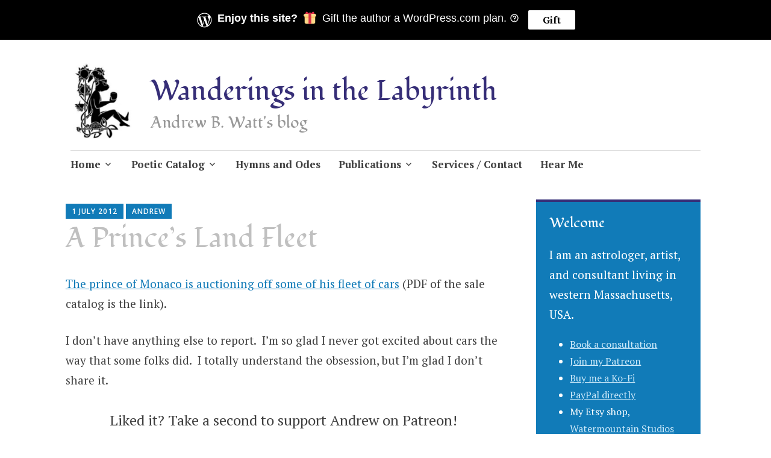

--- FILE ---
content_type: text/html; charset=UTF-8
request_url: https://andrewbwatt.com/2012/07/01/a-princes-land-fleet/
body_size: 22080
content:
<!DOCTYPE html>
<html lang="en-US">
	<head>
		<meta charset="UTF-8">
		<meta name="viewport" content="width=device-width, initial-scale=1">
		<link rel="profile" href="http://gmpg.org/xfn/11">
	<title>A Prince&#8217;s Land Fleet &#8211; Wanderings in the Labyrinth</title>
<script type="text/javascript">
  WebFontConfig = {"google":{"families":["PT+Serif:r,i,b,bi:latin,latin-ext","Fondamento:r:latin,latin-ext"]},"api_url":"https:\/\/fonts-api.wp.com\/css"};
  (function() {
    var wf = document.createElement('script');
    wf.src = 'https://andrewbwatt.com/wp-content/mu-plugins/wpcomsh/vendor/automattic/custom-fonts/js/webfont.js';
    wf.type = 'text/javascript';
    wf.async = 'true';
    var s = document.getElementsByTagName('script')[0];
    s.parentNode.insertBefore(wf, s);
	})();
</script><style id="jetpack-custom-fonts-css">.wf-active #infinite-handle span, .wf-active .comment-reply-link, .wf-active .edit-link, .wf-active .entry-footer a[rel="category tag"], .wf-active .entry-footer a[rel="tag"], .wf-active .entry-meta{font-family:"PT Serif",serif}.wf-active body, .wf-active button, .wf-active input, .wf-active select, .wf-active textarea{font-family:"PT Serif",serif}.wf-active .button, .wf-active .button-primary, .wf-active .button-secondary, .wf-active button, .wf-active input[type="button"], .wf-active input[type="reset"], .wf-active input[type="submit"]{font-family:"PT Serif",serif}.wf-active label{font-family:"PT Serif",serif}.wf-active .main-navigation{font-family:"PT Serif",serif}.wf-active .nav-next .meta-nav, .wf-active .nav-previous .meta-nav{font-family:"PT Serif",serif}.wf-active .page-links{font-family:"PT Serif",serif}.wf-active .comment-meta{font-family:"PT Serif",serif}.wf-active h1{font-size:2.6em;font-style:normal;font-weight:400}.wf-active #reply-title, .wf-active .comments-title, .wf-active .widget-title, .wf-active .widgettitle, .wf-active .widget-title label, .wf-active h1, .wf-active h2, .wf-active h3, .wf-active h4, .wf-active h5, .wf-active h6{font-family:"Fondamento",cursive;font-style:normal;font-weight:400}.wf-active h1{font-size:54.6px;font-weight:400;font-style:normal}.wf-active #reply-title, .wf-active .comments-title, .wf-active .widget-title, .wf-active .widgettitle, .wf-active .widget-title label, .wf-active h2{font-size:41.6px;font-weight:400;font-style:normal}.wf-active h3{font-size:36.4px;font-weight:400;font-style:normal}.wf-active h4{font-size:27.3px;font-weight:400;font-style:normal}.wf-active h5{font-size:24.7px;font-weight:400;font-style:normal}.wf-active h6{font-size:22.1px;font-weight:400;font-style:normal}.wf-active .site-title{font-family:"Fondamento",cursive;font-size:46.8px;font-weight:400;font-style:normal}.wf-active .site-description{font-size:27.3px;font-style:normal;font-weight:400}.wf-active .archive .entry-title, .wf-active .blog .entry-title, .wf-active .search .entry-title{font-family:"Fondamento",cursive;font-size:27.3px;font-weight:400;font-style:normal}.wf-active .archive .apostrophe-2-featured .entry-title, .wf-active .blog .apostrophe-2-featured .entry-title, .wf-active .search .apostrophe-2-featured .entry-title{font-size:46.8px;font-style:normal;font-weight:400}.wf-active .widget-title, .wf-active .widgettitle, .wf-active .widget-title label{font-size:23.4px;font-style:normal;font-weight:400}.wf-active h1{font-size:46.8px;font-style:normal;font-weight:400}</style>
<meta name='robots' content='max-image-preview:large' />
<!-- Jetpack Site Verification Tags -->
<meta name="google-site-verification" content="Fe8wOKoHyfqjms-Sq_E8dzKsB_UjKfy6x2jjUwsS6PU" />
<link rel='dns-prefetch' href='//secure.gravatar.com' />
<link rel='dns-prefetch' href='//stats.wp.com' />
<link rel='dns-prefetch' href='//fonts-api.wp.com' />
<link rel='dns-prefetch' href='//jetpack.wordpress.com' />
<link rel='dns-prefetch' href='//s0.wp.com' />
<link rel='dns-prefetch' href='//public-api.wordpress.com' />
<link rel='dns-prefetch' href='//0.gravatar.com' />
<link rel='dns-prefetch' href='//1.gravatar.com' />
<link rel='dns-prefetch' href='//2.gravatar.com' />
<link rel='dns-prefetch' href='//widgets.wp.com' />
<link rel='preconnect' href='//i0.wp.com' />
<link rel='preconnect' href='//c0.wp.com' />
<link rel="alternate" type="application/rss+xml" title="Wanderings in the Labyrinth &raquo; Feed" href="https://andrewbwatt.com/feed/" />
<link rel="alternate" type="application/rss+xml" title="Wanderings in the Labyrinth &raquo; Comments Feed" href="https://andrewbwatt.com/comments/feed/" />
<link rel="alternate" type="application/rss+xml" title="Wanderings in the Labyrinth &raquo; A Prince&#8217;s Land Fleet Comments Feed" href="https://andrewbwatt.com/2012/07/01/a-princes-land-fleet/feed/" />
<link rel="alternate" title="oEmbed (JSON)" type="application/json+oembed" href="https://andrewbwatt.com/wp-json/oembed/1.0/embed?url=https%3A%2F%2Fandrewbwatt.com%2F2012%2F07%2F01%2Fa-princes-land-fleet%2F" />
<link rel="alternate" title="oEmbed (XML)" type="text/xml+oembed" href="https://andrewbwatt.com/wp-json/oembed/1.0/embed?url=https%3A%2F%2Fandrewbwatt.com%2F2012%2F07%2F01%2Fa-princes-land-fleet%2F&#038;format=xml" />
<style id='wp-img-auto-sizes-contain-inline-css' type='text/css'>
img:is([sizes=auto i],[sizes^="auto," i]){contain-intrinsic-size:3000px 1500px}
/*# sourceURL=wp-img-auto-sizes-contain-inline-css */
</style>
<style id='wp-emoji-styles-inline-css' type='text/css'>

	img.wp-smiley, img.emoji {
		display: inline !important;
		border: none !important;
		box-shadow: none !important;
		height: 1em !important;
		width: 1em !important;
		margin: 0 0.07em !important;
		vertical-align: -0.1em !important;
		background: none !important;
		padding: 0 !important;
	}
/*# sourceURL=wp-emoji-styles-inline-css */
</style>
<style id='wp-block-library-inline-css' type='text/css'>
:root{--wp-block-synced-color:#7a00df;--wp-block-synced-color--rgb:122,0,223;--wp-bound-block-color:var(--wp-block-synced-color);--wp-editor-canvas-background:#ddd;--wp-admin-theme-color:#007cba;--wp-admin-theme-color--rgb:0,124,186;--wp-admin-theme-color-darker-10:#006ba1;--wp-admin-theme-color-darker-10--rgb:0,107,160.5;--wp-admin-theme-color-darker-20:#005a87;--wp-admin-theme-color-darker-20--rgb:0,90,135;--wp-admin-border-width-focus:2px}@media (min-resolution:192dpi){:root{--wp-admin-border-width-focus:1.5px}}.wp-element-button{cursor:pointer}:root .has-very-light-gray-background-color{background-color:#eee}:root .has-very-dark-gray-background-color{background-color:#313131}:root .has-very-light-gray-color{color:#eee}:root .has-very-dark-gray-color{color:#313131}:root .has-vivid-green-cyan-to-vivid-cyan-blue-gradient-background{background:linear-gradient(135deg,#00d084,#0693e3)}:root .has-purple-crush-gradient-background{background:linear-gradient(135deg,#34e2e4,#4721fb 50%,#ab1dfe)}:root .has-hazy-dawn-gradient-background{background:linear-gradient(135deg,#faaca8,#dad0ec)}:root .has-subdued-olive-gradient-background{background:linear-gradient(135deg,#fafae1,#67a671)}:root .has-atomic-cream-gradient-background{background:linear-gradient(135deg,#fdd79a,#004a59)}:root .has-nightshade-gradient-background{background:linear-gradient(135deg,#330968,#31cdcf)}:root .has-midnight-gradient-background{background:linear-gradient(135deg,#020381,#2874fc)}:root{--wp--preset--font-size--normal:16px;--wp--preset--font-size--huge:42px}.has-regular-font-size{font-size:1em}.has-larger-font-size{font-size:2.625em}.has-normal-font-size{font-size:var(--wp--preset--font-size--normal)}.has-huge-font-size{font-size:var(--wp--preset--font-size--huge)}:root .has-text-align-center{text-align:center}:root .has-text-align-left{text-align:left}:root .has-text-align-right{text-align:right}.has-fit-text{white-space:nowrap!important}#end-resizable-editor-section{display:none}.aligncenter{clear:both}.items-justified-left{justify-content:flex-start}.items-justified-center{justify-content:center}.items-justified-right{justify-content:flex-end}.items-justified-space-between{justify-content:space-between}.screen-reader-text{word-wrap:normal!important;border:0;clip-path:inset(50%);height:1px;margin:-1px;overflow:hidden;padding:0;position:absolute;width:1px}.screen-reader-text:focus{background-color:#ddd;clip-path:none;color:#444;display:block;font-size:1em;height:auto;left:5px;line-height:normal;padding:15px 23px 14px;text-decoration:none;top:5px;width:auto;z-index:100000}html :where(.has-border-color){border-style:solid}html :where([style*=border-top-color]){border-top-style:solid}html :where([style*=border-right-color]){border-right-style:solid}html :where([style*=border-bottom-color]){border-bottom-style:solid}html :where([style*=border-left-color]){border-left-style:solid}html :where([style*=border-width]){border-style:solid}html :where([style*=border-top-width]){border-top-style:solid}html :where([style*=border-right-width]){border-right-style:solid}html :where([style*=border-bottom-width]){border-bottom-style:solid}html :where([style*=border-left-width]){border-left-style:solid}html :where(img[class*=wp-image-]){height:auto;max-width:100%}:where(figure){margin:0 0 1em}html :where(.is-position-sticky){--wp-admin--admin-bar--position-offset:var(--wp-admin--admin-bar--height,0px)}@media screen and (max-width:600px){html :where(.is-position-sticky){--wp-admin--admin-bar--position-offset:0px}}
.has-text-align-justify{text-align:justify;}

/*# sourceURL=wp-block-library-inline-css */
</style><link rel='stylesheet' id='wp-block-group-css' href='https://andrewbwatt.com/wp-content/plugins/gutenberg/build/styles/block-library/group/style.css?ver=22.2.0' type='text/css' media='all' />
<link rel='stylesheet' id='wp-block-paragraph-css' href='https://andrewbwatt.com/wp-content/plugins/gutenberg/build/styles/block-library/paragraph/style.css?ver=22.2.0' type='text/css' media='all' />
<link rel='stylesheet' id='wp-block-heading-css' href='https://andrewbwatt.com/wp-content/plugins/gutenberg/build/styles/block-library/heading/style.css?ver=22.2.0' type='text/css' media='all' />
<style id='global-styles-inline-css' type='text/css'>
:root{--wp--preset--aspect-ratio--square: 1;--wp--preset--aspect-ratio--4-3: 4/3;--wp--preset--aspect-ratio--3-4: 3/4;--wp--preset--aspect-ratio--3-2: 3/2;--wp--preset--aspect-ratio--2-3: 2/3;--wp--preset--aspect-ratio--16-9: 16/9;--wp--preset--aspect-ratio--9-16: 9/16;--wp--preset--color--black: #404040;--wp--preset--color--cyan-bluish-gray: #abb8c3;--wp--preset--color--white: #ffffff;--wp--preset--color--pale-pink: #f78da7;--wp--preset--color--vivid-red: #cf2e2e;--wp--preset--color--luminous-vivid-orange: #ff6900;--wp--preset--color--luminous-vivid-amber: #fcb900;--wp--preset--color--light-green-cyan: #7bdcb5;--wp--preset--color--vivid-green-cyan: #00d084;--wp--preset--color--pale-cyan-blue: #8ed1fc;--wp--preset--color--vivid-cyan-blue: #0693e3;--wp--preset--color--vivid-purple: #9b51e0;--wp--preset--color--dark-gray: #686868;--wp--preset--color--medium-gray: #999999;--wp--preset--color--light-gray: #d9d9d9;--wp--preset--color--blue: #159ae7;--wp--preset--color--dark-blue: #362e77;--wp--preset--gradient--vivid-cyan-blue-to-vivid-purple: linear-gradient(135deg,rgb(6,147,227) 0%,rgb(155,81,224) 100%);--wp--preset--gradient--light-green-cyan-to-vivid-green-cyan: linear-gradient(135deg,rgb(122,220,180) 0%,rgb(0,208,130) 100%);--wp--preset--gradient--luminous-vivid-amber-to-luminous-vivid-orange: linear-gradient(135deg,rgb(252,185,0) 0%,rgb(255,105,0) 100%);--wp--preset--gradient--luminous-vivid-orange-to-vivid-red: linear-gradient(135deg,rgb(255,105,0) 0%,rgb(207,46,46) 100%);--wp--preset--gradient--very-light-gray-to-cyan-bluish-gray: linear-gradient(135deg,rgb(238,238,238) 0%,rgb(169,184,195) 100%);--wp--preset--gradient--cool-to-warm-spectrum: linear-gradient(135deg,rgb(74,234,220) 0%,rgb(151,120,209) 20%,rgb(207,42,186) 40%,rgb(238,44,130) 60%,rgb(251,105,98) 80%,rgb(254,248,76) 100%);--wp--preset--gradient--blush-light-purple: linear-gradient(135deg,rgb(255,206,236) 0%,rgb(152,150,240) 100%);--wp--preset--gradient--blush-bordeaux: linear-gradient(135deg,rgb(254,205,165) 0%,rgb(254,45,45) 50%,rgb(107,0,62) 100%);--wp--preset--gradient--luminous-dusk: linear-gradient(135deg,rgb(255,203,112) 0%,rgb(199,81,192) 50%,rgb(65,88,208) 100%);--wp--preset--gradient--pale-ocean: linear-gradient(135deg,rgb(255,245,203) 0%,rgb(182,227,212) 50%,rgb(51,167,181) 100%);--wp--preset--gradient--electric-grass: linear-gradient(135deg,rgb(202,248,128) 0%,rgb(113,206,126) 100%);--wp--preset--gradient--midnight: linear-gradient(135deg,rgb(2,3,129) 0%,rgb(40,116,252) 100%);--wp--preset--font-size--small: 13px;--wp--preset--font-size--medium: 20px;--wp--preset--font-size--large: 36px;--wp--preset--font-size--x-large: 42px;--wp--preset--font-family--albert-sans: 'Albert Sans', sans-serif;--wp--preset--font-family--alegreya: Alegreya, serif;--wp--preset--font-family--arvo: Arvo, serif;--wp--preset--font-family--bodoni-moda: 'Bodoni Moda', serif;--wp--preset--font-family--bricolage-grotesque: 'Bricolage Grotesque', sans-serif;--wp--preset--font-family--cabin: Cabin, sans-serif;--wp--preset--font-family--chivo: Chivo, sans-serif;--wp--preset--font-family--commissioner: Commissioner, sans-serif;--wp--preset--font-family--cormorant: Cormorant, serif;--wp--preset--font-family--courier-prime: 'Courier Prime', monospace;--wp--preset--font-family--crimson-pro: 'Crimson Pro', serif;--wp--preset--font-family--dm-mono: 'DM Mono', monospace;--wp--preset--font-family--dm-sans: 'DM Sans', sans-serif;--wp--preset--font-family--dm-serif-display: 'DM Serif Display', serif;--wp--preset--font-family--domine: Domine, serif;--wp--preset--font-family--eb-garamond: 'EB Garamond', serif;--wp--preset--font-family--epilogue: Epilogue, sans-serif;--wp--preset--font-family--fahkwang: Fahkwang, sans-serif;--wp--preset--font-family--figtree: Figtree, sans-serif;--wp--preset--font-family--fira-sans: 'Fira Sans', sans-serif;--wp--preset--font-family--fjalla-one: 'Fjalla One', sans-serif;--wp--preset--font-family--fraunces: Fraunces, serif;--wp--preset--font-family--gabarito: Gabarito, system-ui;--wp--preset--font-family--ibm-plex-mono: 'IBM Plex Mono', monospace;--wp--preset--font-family--ibm-plex-sans: 'IBM Plex Sans', sans-serif;--wp--preset--font-family--ibarra-real-nova: 'Ibarra Real Nova', serif;--wp--preset--font-family--instrument-serif: 'Instrument Serif', serif;--wp--preset--font-family--inter: Inter, sans-serif;--wp--preset--font-family--josefin-sans: 'Josefin Sans', sans-serif;--wp--preset--font-family--jost: Jost, sans-serif;--wp--preset--font-family--libre-baskerville: 'Libre Baskerville', serif;--wp--preset--font-family--libre-franklin: 'Libre Franklin', sans-serif;--wp--preset--font-family--literata: Literata, serif;--wp--preset--font-family--lora: Lora, serif;--wp--preset--font-family--merriweather: Merriweather, serif;--wp--preset--font-family--montserrat: Montserrat, sans-serif;--wp--preset--font-family--newsreader: Newsreader, serif;--wp--preset--font-family--noto-sans-mono: 'Noto Sans Mono', sans-serif;--wp--preset--font-family--nunito: Nunito, sans-serif;--wp--preset--font-family--open-sans: 'Open Sans', sans-serif;--wp--preset--font-family--overpass: Overpass, sans-serif;--wp--preset--font-family--pt-serif: 'PT Serif', serif;--wp--preset--font-family--petrona: Petrona, serif;--wp--preset--font-family--piazzolla: Piazzolla, serif;--wp--preset--font-family--playfair-display: 'Playfair Display', serif;--wp--preset--font-family--plus-jakarta-sans: 'Plus Jakarta Sans', sans-serif;--wp--preset--font-family--poppins: Poppins, sans-serif;--wp--preset--font-family--raleway: Raleway, sans-serif;--wp--preset--font-family--roboto: Roboto, sans-serif;--wp--preset--font-family--roboto-slab: 'Roboto Slab', serif;--wp--preset--font-family--rubik: Rubik, sans-serif;--wp--preset--font-family--rufina: Rufina, serif;--wp--preset--font-family--sora: Sora, sans-serif;--wp--preset--font-family--source-sans-3: 'Source Sans 3', sans-serif;--wp--preset--font-family--source-serif-4: 'Source Serif 4', serif;--wp--preset--font-family--space-mono: 'Space Mono', monospace;--wp--preset--font-family--syne: Syne, sans-serif;--wp--preset--font-family--texturina: Texturina, serif;--wp--preset--font-family--urbanist: Urbanist, sans-serif;--wp--preset--font-family--work-sans: 'Work Sans', sans-serif;--wp--preset--spacing--20: 0.44rem;--wp--preset--spacing--30: 0.67rem;--wp--preset--spacing--40: 1rem;--wp--preset--spacing--50: 1.5rem;--wp--preset--spacing--60: 2.25rem;--wp--preset--spacing--70: 3.38rem;--wp--preset--spacing--80: 5.06rem;--wp--preset--shadow--natural: 6px 6px 9px rgba(0, 0, 0, 0.2);--wp--preset--shadow--deep: 12px 12px 50px rgba(0, 0, 0, 0.4);--wp--preset--shadow--sharp: 6px 6px 0px rgba(0, 0, 0, 0.2);--wp--preset--shadow--outlined: 6px 6px 0px -3px rgb(255, 255, 255), 6px 6px rgb(0, 0, 0);--wp--preset--shadow--crisp: 6px 6px 0px rgb(0, 0, 0);}:where(.is-layout-flex){gap: 0.5em;}:where(.is-layout-grid){gap: 0.5em;}body .is-layout-flex{display: flex;}.is-layout-flex{flex-wrap: wrap;align-items: center;}.is-layout-flex > :is(*, div){margin: 0;}body .is-layout-grid{display: grid;}.is-layout-grid > :is(*, div){margin: 0;}:where(.wp-block-columns.is-layout-flex){gap: 2em;}:where(.wp-block-columns.is-layout-grid){gap: 2em;}:where(.wp-block-post-template.is-layout-flex){gap: 1.25em;}:where(.wp-block-post-template.is-layout-grid){gap: 1.25em;}.has-black-color{color: var(--wp--preset--color--black) !important;}.has-cyan-bluish-gray-color{color: var(--wp--preset--color--cyan-bluish-gray) !important;}.has-white-color{color: var(--wp--preset--color--white) !important;}.has-pale-pink-color{color: var(--wp--preset--color--pale-pink) !important;}.has-vivid-red-color{color: var(--wp--preset--color--vivid-red) !important;}.has-luminous-vivid-orange-color{color: var(--wp--preset--color--luminous-vivid-orange) !important;}.has-luminous-vivid-amber-color{color: var(--wp--preset--color--luminous-vivid-amber) !important;}.has-light-green-cyan-color{color: var(--wp--preset--color--light-green-cyan) !important;}.has-vivid-green-cyan-color{color: var(--wp--preset--color--vivid-green-cyan) !important;}.has-pale-cyan-blue-color{color: var(--wp--preset--color--pale-cyan-blue) !important;}.has-vivid-cyan-blue-color{color: var(--wp--preset--color--vivid-cyan-blue) !important;}.has-vivid-purple-color{color: var(--wp--preset--color--vivid-purple) !important;}.has-black-background-color{background-color: var(--wp--preset--color--black) !important;}.has-cyan-bluish-gray-background-color{background-color: var(--wp--preset--color--cyan-bluish-gray) !important;}.has-white-background-color{background-color: var(--wp--preset--color--white) !important;}.has-pale-pink-background-color{background-color: var(--wp--preset--color--pale-pink) !important;}.has-vivid-red-background-color{background-color: var(--wp--preset--color--vivid-red) !important;}.has-luminous-vivid-orange-background-color{background-color: var(--wp--preset--color--luminous-vivid-orange) !important;}.has-luminous-vivid-amber-background-color{background-color: var(--wp--preset--color--luminous-vivid-amber) !important;}.has-light-green-cyan-background-color{background-color: var(--wp--preset--color--light-green-cyan) !important;}.has-vivid-green-cyan-background-color{background-color: var(--wp--preset--color--vivid-green-cyan) !important;}.has-pale-cyan-blue-background-color{background-color: var(--wp--preset--color--pale-cyan-blue) !important;}.has-vivid-cyan-blue-background-color{background-color: var(--wp--preset--color--vivid-cyan-blue) !important;}.has-vivid-purple-background-color{background-color: var(--wp--preset--color--vivid-purple) !important;}.has-black-border-color{border-color: var(--wp--preset--color--black) !important;}.has-cyan-bluish-gray-border-color{border-color: var(--wp--preset--color--cyan-bluish-gray) !important;}.has-white-border-color{border-color: var(--wp--preset--color--white) !important;}.has-pale-pink-border-color{border-color: var(--wp--preset--color--pale-pink) !important;}.has-vivid-red-border-color{border-color: var(--wp--preset--color--vivid-red) !important;}.has-luminous-vivid-orange-border-color{border-color: var(--wp--preset--color--luminous-vivid-orange) !important;}.has-luminous-vivid-amber-border-color{border-color: var(--wp--preset--color--luminous-vivid-amber) !important;}.has-light-green-cyan-border-color{border-color: var(--wp--preset--color--light-green-cyan) !important;}.has-vivid-green-cyan-border-color{border-color: var(--wp--preset--color--vivid-green-cyan) !important;}.has-pale-cyan-blue-border-color{border-color: var(--wp--preset--color--pale-cyan-blue) !important;}.has-vivid-cyan-blue-border-color{border-color: var(--wp--preset--color--vivid-cyan-blue) !important;}.has-vivid-purple-border-color{border-color: var(--wp--preset--color--vivid-purple) !important;}.has-vivid-cyan-blue-to-vivid-purple-gradient-background{background: var(--wp--preset--gradient--vivid-cyan-blue-to-vivid-purple) !important;}.has-light-green-cyan-to-vivid-green-cyan-gradient-background{background: var(--wp--preset--gradient--light-green-cyan-to-vivid-green-cyan) !important;}.has-luminous-vivid-amber-to-luminous-vivid-orange-gradient-background{background: var(--wp--preset--gradient--luminous-vivid-amber-to-luminous-vivid-orange) !important;}.has-luminous-vivid-orange-to-vivid-red-gradient-background{background: var(--wp--preset--gradient--luminous-vivid-orange-to-vivid-red) !important;}.has-very-light-gray-to-cyan-bluish-gray-gradient-background{background: var(--wp--preset--gradient--very-light-gray-to-cyan-bluish-gray) !important;}.has-cool-to-warm-spectrum-gradient-background{background: var(--wp--preset--gradient--cool-to-warm-spectrum) !important;}.has-blush-light-purple-gradient-background{background: var(--wp--preset--gradient--blush-light-purple) !important;}.has-blush-bordeaux-gradient-background{background: var(--wp--preset--gradient--blush-bordeaux) !important;}.has-luminous-dusk-gradient-background{background: var(--wp--preset--gradient--luminous-dusk) !important;}.has-pale-ocean-gradient-background{background: var(--wp--preset--gradient--pale-ocean) !important;}.has-electric-grass-gradient-background{background: var(--wp--preset--gradient--electric-grass) !important;}.has-midnight-gradient-background{background: var(--wp--preset--gradient--midnight) !important;}.has-small-font-size{font-size: var(--wp--preset--font-size--small) !important;}.has-medium-font-size{font-size: var(--wp--preset--font-size--medium) !important;}.has-large-font-size{font-size: var(--wp--preset--font-size--large) !important;}.has-x-large-font-size{font-size: var(--wp--preset--font-size--x-large) !important;}.has-albert-sans-font-family{font-family: var(--wp--preset--font-family--albert-sans) !important;}.has-alegreya-font-family{font-family: var(--wp--preset--font-family--alegreya) !important;}.has-arvo-font-family{font-family: var(--wp--preset--font-family--arvo) !important;}.has-bodoni-moda-font-family{font-family: var(--wp--preset--font-family--bodoni-moda) !important;}.has-bricolage-grotesque-font-family{font-family: var(--wp--preset--font-family--bricolage-grotesque) !important;}.has-cabin-font-family{font-family: var(--wp--preset--font-family--cabin) !important;}.has-chivo-font-family{font-family: var(--wp--preset--font-family--chivo) !important;}.has-commissioner-font-family{font-family: var(--wp--preset--font-family--commissioner) !important;}.has-cormorant-font-family{font-family: var(--wp--preset--font-family--cormorant) !important;}.has-courier-prime-font-family{font-family: var(--wp--preset--font-family--courier-prime) !important;}.has-crimson-pro-font-family{font-family: var(--wp--preset--font-family--crimson-pro) !important;}.has-dm-mono-font-family{font-family: var(--wp--preset--font-family--dm-mono) !important;}.has-dm-sans-font-family{font-family: var(--wp--preset--font-family--dm-sans) !important;}.has-dm-serif-display-font-family{font-family: var(--wp--preset--font-family--dm-serif-display) !important;}.has-domine-font-family{font-family: var(--wp--preset--font-family--domine) !important;}.has-eb-garamond-font-family{font-family: var(--wp--preset--font-family--eb-garamond) !important;}.has-epilogue-font-family{font-family: var(--wp--preset--font-family--epilogue) !important;}.has-fahkwang-font-family{font-family: var(--wp--preset--font-family--fahkwang) !important;}.has-figtree-font-family{font-family: var(--wp--preset--font-family--figtree) !important;}.has-fira-sans-font-family{font-family: var(--wp--preset--font-family--fira-sans) !important;}.has-fjalla-one-font-family{font-family: var(--wp--preset--font-family--fjalla-one) !important;}.has-fraunces-font-family{font-family: var(--wp--preset--font-family--fraunces) !important;}.has-gabarito-font-family{font-family: var(--wp--preset--font-family--gabarito) !important;}.has-ibm-plex-mono-font-family{font-family: var(--wp--preset--font-family--ibm-plex-mono) !important;}.has-ibm-plex-sans-font-family{font-family: var(--wp--preset--font-family--ibm-plex-sans) !important;}.has-ibarra-real-nova-font-family{font-family: var(--wp--preset--font-family--ibarra-real-nova) !important;}.has-instrument-serif-font-family{font-family: var(--wp--preset--font-family--instrument-serif) !important;}.has-inter-font-family{font-family: var(--wp--preset--font-family--inter) !important;}.has-josefin-sans-font-family{font-family: var(--wp--preset--font-family--josefin-sans) !important;}.has-jost-font-family{font-family: var(--wp--preset--font-family--jost) !important;}.has-libre-baskerville-font-family{font-family: var(--wp--preset--font-family--libre-baskerville) !important;}.has-libre-franklin-font-family{font-family: var(--wp--preset--font-family--libre-franklin) !important;}.has-literata-font-family{font-family: var(--wp--preset--font-family--literata) !important;}.has-lora-font-family{font-family: var(--wp--preset--font-family--lora) !important;}.has-merriweather-font-family{font-family: var(--wp--preset--font-family--merriweather) !important;}.has-montserrat-font-family{font-family: var(--wp--preset--font-family--montserrat) !important;}.has-newsreader-font-family{font-family: var(--wp--preset--font-family--newsreader) !important;}.has-noto-sans-mono-font-family{font-family: var(--wp--preset--font-family--noto-sans-mono) !important;}.has-nunito-font-family{font-family: var(--wp--preset--font-family--nunito) !important;}.has-open-sans-font-family{font-family: var(--wp--preset--font-family--open-sans) !important;}.has-overpass-font-family{font-family: var(--wp--preset--font-family--overpass) !important;}.has-pt-serif-font-family{font-family: var(--wp--preset--font-family--pt-serif) !important;}.has-petrona-font-family{font-family: var(--wp--preset--font-family--petrona) !important;}.has-piazzolla-font-family{font-family: var(--wp--preset--font-family--piazzolla) !important;}.has-playfair-display-font-family{font-family: var(--wp--preset--font-family--playfair-display) !important;}.has-plus-jakarta-sans-font-family{font-family: var(--wp--preset--font-family--plus-jakarta-sans) !important;}.has-poppins-font-family{font-family: var(--wp--preset--font-family--poppins) !important;}.has-raleway-font-family{font-family: var(--wp--preset--font-family--raleway) !important;}.has-roboto-font-family{font-family: var(--wp--preset--font-family--roboto) !important;}.has-roboto-slab-font-family{font-family: var(--wp--preset--font-family--roboto-slab) !important;}.has-rubik-font-family{font-family: var(--wp--preset--font-family--rubik) !important;}.has-rufina-font-family{font-family: var(--wp--preset--font-family--rufina) !important;}.has-sora-font-family{font-family: var(--wp--preset--font-family--sora) !important;}.has-source-sans-3-font-family{font-family: var(--wp--preset--font-family--source-sans-3) !important;}.has-source-serif-4-font-family{font-family: var(--wp--preset--font-family--source-serif-4) !important;}.has-space-mono-font-family{font-family: var(--wp--preset--font-family--space-mono) !important;}.has-syne-font-family{font-family: var(--wp--preset--font-family--syne) !important;}.has-texturina-font-family{font-family: var(--wp--preset--font-family--texturina) !important;}.has-urbanist-font-family{font-family: var(--wp--preset--font-family--urbanist) !important;}.has-work-sans-font-family{font-family: var(--wp--preset--font-family--work-sans) !important;}
/*# sourceURL=global-styles-inline-css */
</style>

<style id='classic-theme-styles-inline-css' type='text/css'>
/*! This file is auto-generated */
.wp-block-button__link{color:#fff;background-color:#32373c;border-radius:9999px;box-shadow:none;text-decoration:none;padding:calc(.667em + 2px) calc(1.333em + 2px);font-size:1.125em}.wp-block-file__button{background:#32373c;color:#fff;text-decoration:none}
/*# sourceURL=/wp-includes/css/classic-themes.min.css */
</style>
<link rel='stylesheet' id='wpcom-text-widget-styles-css' href='https://andrewbwatt.com/wp-content/mu-plugins/wpcomsh/vendor/automattic/text-media-widget-styles/css/widget-text.css?ver=20170607' type='text/css' media='all' />
<link rel='stylesheet' id='patreon-wordpress-css-css' href='https://andrewbwatt.com/wp-content/plugins/patreon-connect/assets/css/app.css?ver=6.9' type='text/css' media='all' />
<link rel='stylesheet' id='dashicons-css' href='https://c0.wp.com/c/6.9/wp-includes/css/dashicons.min.css' type='text/css' media='all' />
<link rel='stylesheet' id='wp-components-css' href='https://andrewbwatt.com/wp-content/plugins/gutenberg/build/styles/components/style.css?ver=22.2.0' type='text/css' media='all' />
<link rel='stylesheet' id='godaddy-styles-css' href='https://andrewbwatt.com/wp-content/plugins/coblocks/includes/Dependencies/GoDaddy/Styles/build/latest.css?ver=2.0.2' type='text/css' media='all' />
<link rel='stylesheet' id='apostrophe-2-blocks-css' href='https://andrewbwatt.com/wp-content/themes/apostrophe-2/css/blocks.css?ver=6.9' type='text/css' media='all' />
<link rel='stylesheet' id='apostrophe-2-style-css' href='https://andrewbwatt.com/wp-content/themes/apostrophe-2/style.css?ver=20140520' type='text/css' media='all' />
<link rel='stylesheet' id='genericons-css' href='https://andrewbwatt.com/wp-content/plugins/jetpack/_inc/genericons/genericons/genericons.css?ver=3.1' type='text/css' media='all' />
<link rel='stylesheet' id='apostrophe-2-fonts-css' href='https://fonts-api.wp.com/css?family=PT+Serif%3A400%2C400italic%2C700%2C700italic%7COpen+Sans%3A300%2C300italic%2C400%2C400italic%2C600%2C600italic%2C700%2C700italic%2C800%2C800italic&#038;subset=latin%2Clatin-ext%2Ccyrillic' type='text/css' media='all' />
<link rel='stylesheet' id='subscription-modal-css-css' href='https://andrewbwatt.com/wp-content/plugins/jetpack/modules/comments/subscription-modal-on-comment/subscription-modal.css?ver=15.5-a.3' type='text/css' media='all' />
<link rel='stylesheet' id='jetpack_likes-css' href='https://andrewbwatt.com/wp-content/plugins/jetpack/modules/likes/style.css?ver=15.5-a.3' type='text/css' media='all' />
<link rel='stylesheet' id='apostrophe-2-wpcom-css' href='https://andrewbwatt.com/wp-content/themes/apostrophe-2/inc/style-wpcom.css?ver=6.9' type='text/css' media='all' />
<link rel='stylesheet' id='cb_p6-css-main-css' href='https://andrewbwatt.com/wp-content/plugins/patron-button-and-widgets-by-codebard/plugin/templates/default/style.css?ver=6.9' type='text/css' media='all' />
<style id='jetpack-global-styles-frontend-style-inline-css' type='text/css'>
:root { --font-headings: unset; --font-base: unset; --font-headings-default: -apple-system,BlinkMacSystemFont,"Segoe UI",Roboto,Oxygen-Sans,Ubuntu,Cantarell,"Helvetica Neue",sans-serif; --font-base-default: -apple-system,BlinkMacSystemFont,"Segoe UI",Roboto,Oxygen-Sans,Ubuntu,Cantarell,"Helvetica Neue",sans-serif;}
/*# sourceURL=jetpack-global-styles-frontend-style-inline-css */
</style>
<link rel='stylesheet' id='sharedaddy-css' href='https://andrewbwatt.com/wp-content/plugins/jetpack/modules/sharedaddy/sharing.css?ver=15.5-a.3' type='text/css' media='all' />
<link rel='stylesheet' id='social-logos-css' href='https://andrewbwatt.com/wp-content/plugins/jetpack/_inc/social-logos/social-logos.min.css?ver=15.5-a.3' type='text/css' media='all' />
<script type="text/javascript" id="jetpack-mu-wpcom-settings-js-before">
/* <![CDATA[ */
var JETPACK_MU_WPCOM_SETTINGS = {"assetsUrl":"https://andrewbwatt.com/wp-content/mu-plugins/wpcomsh/jetpack_vendor/automattic/jetpack-mu-wpcom/src/build/"};
//# sourceURL=jetpack-mu-wpcom-settings-js-before
/* ]]> */
</script>
<script type="text/javascript" src="https://c0.wp.com/c/6.9/wp-includes/js/jquery/jquery.min.js" id="jquery-core-js"></script>
<script type="text/javascript" src="https://c0.wp.com/c/6.9/wp-includes/js/jquery/jquery-migrate.min.js" id="jquery-migrate-js"></script>
<link rel="https://api.w.org/" href="https://andrewbwatt.com/wp-json/" /><link rel="alternate" title="JSON" type="application/json" href="https://andrewbwatt.com/wp-json/wp/v2/posts/8128" /><link rel="EditURI" type="application/rsd+xml" title="RSD" href="https://andrewbwatt.com/xmlrpc.php?rsd" />

<link rel="canonical" href="https://andrewbwatt.com/2012/07/01/a-princes-land-fleet/" />
<link rel='shortlink' href='https://wp.me/pwE45-276' />
<style>@font-face {
            font-family: 'Libre Franklin Extra Bold';
            src: url('https://andrewbwatt.com/wp-content/plugins/patreon-connect/assets/fonts/librefranklin-extrabold-webfont.woff2') format('woff2'),
                 url('https://andrewbwatt.com/wp-content/plugins/patreon-connect/assets/fonts/librefranklin-extrabold-webfont.woff') format('woff');
            font-weight: bold;
            }</style>
<link rel="alternate" type="application/rss+xml" title="Podcast RSS feed" href="https://andrewbwatt.com/feed/podcast" />

	<style>img#wpstats{display:none}</style>
				<style type="text/css">
			.recentcomments a {
				display: inline !important;
				padding: 0 !important;
				margin: 0 !important;
			}

			table.recentcommentsavatartop img.avatar, table.recentcommentsavatarend img.avatar {
				border: 0;
				margin: 0;
			}

			table.recentcommentsavatartop a, table.recentcommentsavatarend a {
				border: 0 !important;
				background-color: transparent !important;
			}

			td.recentcommentsavatarend, td.recentcommentsavatartop {
				padding: 0 0 1px 0;
				margin: 0;
			}

			td.recentcommentstextend {
				border: none !important;
				padding: 0 0 2px 10px;
			}

			.rtl td.recentcommentstextend {
				padding: 0 10px 2px 0;
			}

			td.recentcommentstexttop {
				border: none;
				padding: 0 0 0 10px;
			}

			.rtl td.recentcommentstexttop {
				padding: 0 10px 0 0;
			}
		</style>
		<meta name="description" content="The prince of Monaco is auctioning off some of his fleet of cars (PDF of the sale catalog is the link). I don&#039;t have anything else to report.  I&#039;m so glad I never got excited about cars the way that some folks did.  I totally understand the obsession, but I&#039;m glad I don&#039;t share it." />
		<style type="text/css" id="apostrophe-2-header-css">
				</style>
		<script>(()=>{var o=[],i={};["on","off","toggle","show"].forEach((l=>{i[l]=function(){o.push([l,arguments])}})),window.Boxzilla=i,window.boxzilla_queue=o})();</script>
<!-- Jetpack Open Graph Tags -->
<meta property="og:type" content="article" />
<meta property="og:title" content="A Prince&#8217;s Land Fleet" />
<meta property="og:url" content="https://andrewbwatt.com/2012/07/01/a-princes-land-fleet/" />
<meta property="og:description" content="The prince of Monaco is auctioning off some of his fleet of cars (PDF of the sale catalog is the link). I don&#8217;t have anything else to report.  I&#8217;m so glad I never got excited about cars…" />
<meta property="article:published_time" content="2012-07-01T21:09:02+00:00" />
<meta property="article:modified_time" content="2012-07-01T21:09:02+00:00" />
<meta property="og:site_name" content="Wanderings in the Labyrinth" />
<meta property="og:image" content="https://s0.wp.com/_si/?t=[base64].upe-RdkoA0ZD5Sq9J-pe0e6TavCsQ8xlMdruvrk0RBkMQ" />
<meta property="og:image:width" content="1200" />
<meta property="og:image:height" content="630" />
<meta property="og:image:alt" content="" />
<meta property="og:locale" content="en_US" />
<meta name="twitter:site" content="@andrewbwatt" />
<meta name="twitter:text:title" content="A Prince&#8217;s Land Fleet" />
<meta name="twitter:image" content="https://i0.wp.com/andrewbwatt.com/wp-content/uploads/2020/02/cropped-img_5107.jpg?fit=240%2C240&amp;ssl=1" />
<meta name="twitter:card" content="summary" />

<!-- End Jetpack Open Graph Tags -->
<link rel="icon" href="https://i0.wp.com/andrewbwatt.com/wp-content/uploads/2020/02/cropped-img_5107.jpg?fit=32%2C32&#038;ssl=1" sizes="32x32" />
<link rel="icon" href="https://i0.wp.com/andrewbwatt.com/wp-content/uploads/2020/02/cropped-img_5107.jpg?fit=192%2C192&#038;ssl=1" sizes="192x192" />
<link rel="apple-touch-icon" href="https://i0.wp.com/andrewbwatt.com/wp-content/uploads/2020/02/cropped-img_5107.jpg?fit=180%2C180&#038;ssl=1" />
<meta name="msapplication-TileImage" content="https://i0.wp.com/andrewbwatt.com/wp-content/uploads/2020/02/cropped-img_5107.jpg?fit=270%2C270&#038;ssl=1" />
		<!-- Jetpack Google Analytics -->
		<script async src='https://www.googletagmanager.com/gtag/js?id=G-CJD9CYJK0Q'></script>
		<script>
			window.dataLayer = window.dataLayer || [];
			function gtag() { dataLayer.push( arguments ); }
			gtag( 'js', new Date() );
			gtag( 'config', "G-CJD9CYJK0Q" );
					</script>
		<!-- End Jetpack Google Analytics -->
			<link rel='stylesheet' id='gifting-banner-css' href='https://andrewbwatt.com/wp-content/mu-plugins/wpcomsh/frontend-notices/gifting-banner/css/gifting-banner.css?ver=8.1.0-alpha' type='text/css' media='all' />
<link rel='stylesheet' id='jetpack-top-posts-widget-css' href='https://andrewbwatt.com/wp-content/plugins/jetpack/modules/widgets/top-posts/style.css?ver=20141013' type='text/css' media='all' />
<link rel='stylesheet' id='jetpack-block-subscriptions-css' href='https://andrewbwatt.com/wp-content/plugins/jetpack/_inc/blocks/subscriptions/view.css?minify=false&#038;ver=15.5-a.3' type='text/css' media='all' />
</head>

	<body class="wp-singular post-template-default single single-post postid-8128 single-format-standard wp-custom-logo wp-embed-responsive wp-theme-apostrophe-2">
		<div id="page" class="hfeed site">

			<header id="masthead" class="site-header" role="banner">
				<div class="site-branding">
					<a href="https://andrewbwatt.com/" class="custom-logo-link" rel="home"><img width="292" height="333" src="https://i0.wp.com/andrewbwatt.com/wp-content/uploads/2020/10/cropped-Bearable-Wizardry-Logo-1.png?fit=292%2C333&amp;ssl=1" class="custom-logo" alt="bear with a wizard hat, a cup, and sunflowers (turtle at bottom)" decoding="async" fetchpriority="high" srcset="https://i0.wp.com/andrewbwatt.com/wp-content/uploads/2020/10/cropped-Bearable-Wizardry-Logo-1.png?w=292&amp;ssl=1 292w, https://i0.wp.com/andrewbwatt.com/wp-content/uploads/2020/10/cropped-Bearable-Wizardry-Logo-1.png?resize=175%2C200&amp;ssl=1 175w" sizes="(max-width: 292px) 100vw, 292px" data-attachment-id="30325" data-permalink="https://andrewbwatt.com/cropped-bearable-wizardry-logo-1-png/" data-orig-file="https://i0.wp.com/andrewbwatt.com/wp-content/uploads/2020/10/cropped-Bearable-Wizardry-Logo-1.png?fit=292%2C333&amp;ssl=1" data-orig-size="292,333" data-comments-opened="1" data-image-meta="{&quot;aperture&quot;:&quot;0&quot;,&quot;credit&quot;:&quot;&quot;,&quot;camera&quot;:&quot;&quot;,&quot;caption&quot;:&quot;&quot;,&quot;created_timestamp&quot;:&quot;0&quot;,&quot;copyright&quot;:&quot;&quot;,&quot;focal_length&quot;:&quot;0&quot;,&quot;iso&quot;:&quot;0&quot;,&quot;shutter_speed&quot;:&quot;0&quot;,&quot;title&quot;:&quot;&quot;,&quot;orientation&quot;:&quot;0&quot;}" data-image-title="cropped-Bearable-Wizardry-Logo-1.png" data-image-description="&lt;p&gt;bear with a wizard hat, a cup, and sunflowers (turtle at bottom)&lt;/p&gt;
" data-image-caption="" data-medium-file="https://i0.wp.com/andrewbwatt.com/wp-content/uploads/2020/10/cropped-Bearable-Wizardry-Logo-1.png?fit=175%2C200&amp;ssl=1" data-large-file="https://i0.wp.com/andrewbwatt.com/wp-content/uploads/2020/10/cropped-Bearable-Wizardry-Logo-1.png?fit=292%2C333&amp;ssl=1" /></a>					<h1 class="site-title"><a href="https://andrewbwatt.com/" rel="home">Wanderings in the Labyrinth</a></h1>
					<h2 class="site-description">Andrew B. Watt&#039;s blog</h2>
				</div>

				<nav id="site-navigation" class="main-navigation" role="navigation">
					<a class="menu-toggle">Menu</a>
					<a class="skip-link screen-reader-text" href="#content">Skip to content</a>

					<div class="menu-header-bar-container"><ul id="menu-header-bar" class="apostrophe-2-navigation"><li id="menu-item-34786" class="menu-item menu-item-type-custom menu-item-object-custom menu-item-home menu-item-has-children menu-item-34786"><a href="https://andrewbwatt.com">Home</a>
<ul class="sub-menu">
	<li id="menu-item-34799" class="menu-item menu-item-type-post_type menu-item-object-page menu-item-34799"><a href="https://andrewbwatt.com/about/">About</a></li>
	<li id="menu-item-35448" class="menu-item menu-item-type-post_type menu-item-object-page menu-item-35448"><a href="https://andrewbwatt.com/podcast-the-astrologers-palace/">Podcast: The Astrologer’s Palace</a></li>
</ul>
</li>
<li id="menu-item-34790" class="menu-item menu-item-type-post_type menu-item-object-page menu-item-has-children menu-item-34790"><a href="https://andrewbwatt.com/poetic-catalog/">Poetic Catalog</a>
<ul class="sub-menu">
	<li id="menu-item-34793" class="menu-item menu-item-type-post_type menu-item-object-page menu-item-34793"><a href="https://andrewbwatt.com/the-neo-orphic-hymns/">The Neo-Orphic Hymns</a></li>
	<li id="menu-item-34794" class="menu-item menu-item-type-post_type menu-item-object-page menu-item-34794"><a href="https://andrewbwatt.com/poetic-catalog/the-acts-of-king-arthur/">The Acts of King Arthur</a></li>
	<li id="menu-item-34795" class="menu-item menu-item-type-post_type menu-item-object-page menu-item-34795"><a href="https://andrewbwatt.com/poetic-catalog/sun-and-moon-sonnets/">Sun and Moon Sonnets</a></li>
	<li id="menu-item-34796" class="menu-item menu-item-type-post_type menu-item-object-page menu-item-34796"><a href="https://andrewbwatt.com/poetic-catalog/orien-fragments/">Orien Fragments</a></li>
	<li id="menu-item-34791" class="menu-item menu-item-type-post_type menu-item-object-page menu-item-34791"><a href="https://andrewbwatt.com/poetic-catalog/the-tai-chi-poem-and-drawings/">The Tai Chi Poem and Drawings</a></li>
</ul>
</li>
<li id="menu-item-35008" class="menu-item menu-item-type-post_type menu-item-object-page menu-item-35008"><a href="https://andrewbwatt.com/hymns-and-odes/">Hymns and Odes</a></li>
<li id="menu-item-34788" class="menu-item menu-item-type-post_type menu-item-object-page menu-item-has-children menu-item-34788"><a href="https://andrewbwatt.com/publications/">Publications</a>
<ul class="sub-menu">
	<li id="menu-item-34797" class="menu-item menu-item-type-post_type menu-item-object-page menu-item-34797"><a href="https://andrewbwatt.com/publications/the-memory-palace/">The Memory Palace</a></li>
	<li id="menu-item-34789" class="menu-item menu-item-type-post_type menu-item-object-page menu-item-34789"><a href="https://andrewbwatt.com/publications/magical-working/">Magical Working</a></li>
	<li id="menu-item-34798" class="menu-item menu-item-type-post_type menu-item-object-page menu-item-34798"><a href="https://andrewbwatt.com/poetic-catalog/writings/">Other Writings</a></li>
</ul>
</li>
<li id="menu-item-34792" class="menu-item menu-item-type-post_type menu-item-object-page menu-item-34792"><a href="https://andrewbwatt.com/service-classes/">Services / Contact</a></li>
<li id="menu-item-34787" class="menu-item menu-item-type-post_type menu-item-object-page menu-item-34787"><a href="https://andrewbwatt.com/hear-me/">Hear Me</a></li>
</ul></div>
					
				</nav><!-- #site-navigation -->
			</header><!-- #masthead -->

			<div id="content" class="site-content">

	<section id="primary" class="content-area">
		<main id="main" class="site-main" role="main">

		
			<article id="post-8128" class="post-8128 post type-post status-publish format-standard hentry category-art-and-design category-current-events-history">
	
	<div class="entry-meta"><span class="posted-on"><a href="https://andrewbwatt.com/2012/07/01/a-princes-land-fleet/" rel="bookmark"><time class="entry-date published updated" datetime="2012-07-01T17:09:02-04:00">1 July 2012</time></a></span><span class="byline"> <span class="author vcard"><a class="url fn n" href="https://andrewbwatt.com/author/andrewbwatt/">Andrew</a></span></span></div>
		<h1 class="entry-title">
		A Prince&#8217;s Land Fleet	</h1>

	<div class="entry-content">
		<p><a href="http://www.artcurial.com/pdf/2012/2231.pdf">The prince of Monaco is auctioning off some of his fleet of cars</a> (PDF of the sale catalog is the link).</p>
<p>I don&#8217;t have anything else to report.  I&#8217;m so glad I never got excited about cars the way that some folks did.  I totally understand the obsession, but I&#8217;m glad I don&#8217;t share it.</p>
<div class="cb_p6_patreon_button" style="text-align:center !important;margin-top:15px;margin-bottom:15px;"><div class="cb_p6_message_over_post_button" style="font-size:24px;margin-top:10px;margin-bottom:10px;">Liked it? Take a second to support Andrew on Patreon!</div><a rel="nofollow" href="https://www.patreon.com/ABWatt?utm_content=post_button&utm_medium=patron_button_and_widgets_plugin&utm_campaign=532332&utm_term=&utm_source=https://andrewbwatt.com/2012/07/01/a-princes-land-fleet/" aria-label="Click to become a patron at Patreon!"><img data-recalc-dims="1" decoding="async" style="margin-top: 10px;margin-bottom: 10px;max-width:200px;width:100%;height:auto;" src="https://i0.wp.com/andrewbwatt.com/wp-content/plugins/patron-button-and-widgets-by-codebard/images/become_a_patron_button.png?w=723&#038;ssl=1" alt="Become a patron at Patreon!"></a></div><div class="sharedaddy sd-sharing-enabled"><div class="robots-nocontent sd-block sd-social sd-social-icon sd-sharing"><h3 class="sd-title">Share this:</h3><div class="sd-content"><ul><li class="share-twitter"><a rel="nofollow noopener noreferrer"
				data-shared="sharing-twitter-8128"
				class="share-twitter sd-button share-icon no-text"
				href="https://andrewbwatt.com/2012/07/01/a-princes-land-fleet/?share=twitter"
				target="_blank"
				aria-labelledby="sharing-twitter-8128"
				>
				<span id="sharing-twitter-8128" hidden>Share on X (Opens in new window)</span>
				<span>X</span>
			</a></li><li class="share-facebook"><a rel="nofollow noopener noreferrer"
				data-shared="sharing-facebook-8128"
				class="share-facebook sd-button share-icon no-text"
				href="https://andrewbwatt.com/2012/07/01/a-princes-land-fleet/?share=facebook"
				target="_blank"
				aria-labelledby="sharing-facebook-8128"
				>
				<span id="sharing-facebook-8128" hidden>Share on Facebook (Opens in new window)</span>
				<span>Facebook</span>
			</a></li><li class="share-tumblr"><a rel="nofollow noopener noreferrer"
				data-shared="sharing-tumblr-8128"
				class="share-tumblr sd-button share-icon no-text"
				href="https://andrewbwatt.com/2012/07/01/a-princes-land-fleet/?share=tumblr"
				target="_blank"
				aria-labelledby="sharing-tumblr-8128"
				>
				<span id="sharing-tumblr-8128" hidden>Share on Tumblr (Opens in new window)</span>
				<span>Tumblr</span>
			</a></li><li class="share-pinterest"><a rel="nofollow noopener noreferrer"
				data-shared="sharing-pinterest-8128"
				class="share-pinterest sd-button share-icon no-text"
				href="https://andrewbwatt.com/2012/07/01/a-princes-land-fleet/?share=pinterest"
				target="_blank"
				aria-labelledby="sharing-pinterest-8128"
				>
				<span id="sharing-pinterest-8128" hidden>Share on Pinterest (Opens in new window)</span>
				<span>Pinterest</span>
			</a></li><li class="share-reddit"><a rel="nofollow noopener noreferrer"
				data-shared="sharing-reddit-8128"
				class="share-reddit sd-button share-icon no-text"
				href="https://andrewbwatt.com/2012/07/01/a-princes-land-fleet/?share=reddit"
				target="_blank"
				aria-labelledby="sharing-reddit-8128"
				>
				<span id="sharing-reddit-8128" hidden>Share on Reddit (Opens in new window)</span>
				<span>Reddit</span>
			</a></li><li><a href="#" class="sharing-anchor sd-button share-more"><span>More</span></a></li><li class="share-end"></li></ul><div class="sharing-hidden"><div class="inner" style="display: none;width:150px;"><ul style="background-image:none;"><li class="share-linkedin"><a rel="nofollow noopener noreferrer"
				data-shared="sharing-linkedin-8128"
				class="share-linkedin sd-button share-icon no-text"
				href="https://andrewbwatt.com/2012/07/01/a-princes-land-fleet/?share=linkedin"
				target="_blank"
				aria-labelledby="sharing-linkedin-8128"
				>
				<span id="sharing-linkedin-8128" hidden>Share on LinkedIn (Opens in new window)</span>
				<span>LinkedIn</span>
			</a></li><li class="share-end"></li></ul></div></div></div></div></div><div class='sharedaddy sd-block sd-like jetpack-likes-widget-wrapper jetpack-likes-widget-unloaded' id='like-post-wrapper-7780509-8128-6971246886b43' data-src='https://widgets.wp.com/likes/?ver=15.5-a.3#blog_id=7780509&amp;post_id=8128&amp;origin=andrewbwatt.com&amp;obj_id=7780509-8128-6971246886b43' data-name='like-post-frame-7780509-8128-6971246886b43' data-title='Like or Reblog'><h3 class="sd-title">Like this:</h3><div class='likes-widget-placeholder post-likes-widget-placeholder' style='height: 55px;'><span class='button'><span>Like</span></span> <span class="loading">Loading...</span></div><span class='sd-text-color'></span><a class='sd-link-color'></a></div>			</div><!-- .entry-content -->

	<footer class="entry-footer">
		<div class="apostrophe-2-tags"><ul class="post-categories">
	<li><a href="https://andrewbwatt.com/category/art-and-design/" rel="category tag">Art and Design</a></li>
	<li><a href="https://andrewbwatt.com/category/history-2/current-events-history/" rel="category tag">Current Events</a></li></ul></div>		<div class="entry-author author-avatar-show">
						<div class="author-avatar">
				<img alt='' src='https://secure.gravatar.com/avatar/3a7a158681e4a038e681d151a07c255a6fd1870177f5b87a1e292ce4e2f4e67a?s=125&#038;r=pg' srcset='https://secure.gravatar.com/avatar/3a7a158681e4a038e681d151a07c255a6fd1870177f5b87a1e292ce4e2f4e67a?s=250&#038;r=pg 2x' class='avatar avatar-125 photo' height='125' width='125' decoding='async'/>			</div><!-- .author-avatar -->
			
			<div class="author-heading">
				<h2 class="author-title">
					Published by <span class="author-name">Andrew</span>				</h2>
			</div><!-- .author-heading -->

			<p class="author-bio">
				I am an artisan and Maker in western Massachusetts.  I'm an astrologer and artist, philosopher, magician and Druid — not necessarily in that order.				<a class="author-link" href="https://andrewbwatt.com/author/andrewbwatt/" rel="author">
					View all posts by Andrew				</a>
			</p><!-- .author-bio -->
		</div><!-- .entry-auhtor -->
				
	<nav class="navigation post-navigation" aria-label="Posts">
		<h2 class="screen-reader-text">Post navigation</h2>
		<div class="nav-links"><div class="nav-previous"><a href="https://andrewbwatt.com/2012/07/01/taiji-day-119-easing-out-a-cramp/" rel="prev"><span class="meta-nav">Previous</span> Taiji Day 119: Easing out a Cramp</a></div><div class="nav-next"><a href="https://andrewbwatt.com/2012/07/01/research-and-the-kavad/" rel="next"><span class="meta-nav">Next</span> Research and the Kavad</a></div></div>
	</nav>	</footer><!-- .entry-footer -->

</article><!-- #post-## -->

			
<div id="comments" class="comments-area">

	
	
	
	
		<div id="respond" class="comment-respond">
			<h3 id="reply-title" class="comment-reply-title">Leave a Reply<small><a rel="nofollow" id="cancel-comment-reply-link" href="/2012/07/01/a-princes-land-fleet/#respond" style="display:none;">Cancel reply</a></small></h3>			<form id="commentform" class="comment-form">
				<iframe
					title="Comment Form"
					src="https://jetpack.wordpress.com/jetpack-comment/?blogid=7780509&#038;postid=8128&#038;comment_registration=0&#038;require_name_email=1&#038;stc_enabled=1&#038;stb_enabled=1&#038;show_avatars=1&#038;avatar_default=gravatar_default&#038;greeting=Leave+a+Reply&#038;jetpack_comments_nonce=ce01a20f90&#038;greeting_reply=Leave+a+Reply+to+%25s&#038;color_scheme=light&#038;lang=en_US&#038;jetpack_version=15.5-a.3&#038;iframe_unique_id=1&#038;show_cookie_consent=10&#038;has_cookie_consent=0&#038;is_current_user_subscribed=0&#038;token_key=%3Bnormal%3B&#038;sig=f7943a1b9f4298bcdfb464ce8d540d2d2955140c#parent=https%3A%2F%2Fandrewbwatt.com%2F2012%2F07%2F01%2Fa-princes-land-fleet%2F"
											name="jetpack_remote_comment"
						style="width:100%; height: 430px; border:0;"
										class="jetpack_remote_comment"
					id="jetpack_remote_comment"
					sandbox="allow-same-origin allow-top-navigation allow-scripts allow-forms allow-popups"
				>
									</iframe>
									<!--[if !IE]><!-->
					<script>
						document.addEventListener('DOMContentLoaded', function () {
							var commentForms = document.getElementsByClassName('jetpack_remote_comment');
							for (var i = 0; i < commentForms.length; i++) {
								commentForms[i].allowTransparency = false;
								commentForms[i].scrolling = 'no';
							}
						});
					</script>
					<!--<![endif]-->
							</form>
		</div>

		
		<input type="hidden" name="comment_parent" id="comment_parent" value="" />

		<p class="akismet_comment_form_privacy_notice">This site uses Akismet to reduce spam. <a href="https://akismet.com/privacy/" target="_blank" rel="nofollow noopener">Learn how your comment data is processed.</a></p>
</div><!-- #comments -->

		
		</main><!-- #main -->
	</section><!-- #primary -->

	<div id="secondary" class="widget-area" role="complementary">

				<div class="sidebar-primary">
			<aside id="text-7" class="widget widget_text"><h2 class="widget-title">Welcome</h2>			<div class="textwidget"><p>I am an astrologer, artist, and consultant living in western Massachusetts, USA.</p>
<ul>
<li><a href="https://app.acuityscheduling.com/schedule.php?owner=20622867" target="_blank" rel="noopener">Book a consultation</a></li>
<li><a href="https://www.patreon.com/ABWatt?fan_landing=true" target="_blank" rel="noopener">Join my Patreon</a></li>
<li><a href="https://ko-fi.com/andrewbwatt" target="_blank" rel="noopener">Buy me a Ko-Fi</a></li>
<li><a href="http://paypal.me/AndrewBWatt" target="_blank" rel="noopener">PayPal directly</a></li>
<li>My Etsy shop, <a href="https://www.etsy.com/shop/WatermountainStudio?ref=hdr_shop_menu" target="_blank" rel="noopener">Watermountain Studios</a></li>
<li><a href="https://www.amazon.com/gp/registry/wishlist/2VU88FQZ6GWJN/ref=cm_wl_list_o_1?" target="_blank" rel="noopener">My Amazon Wishlist</a></li>
</ul>
</div>
		</aside>			<aside id="podcast-series-3" class="widget widget_podcast_series">			<h2 class="widget-title">The Astrologer&#8217;s Palace</h2>
			
			
		<ul>
						<li>
				<a href="https://andrewbwatt.com/podcast/10-interview-with-scott-gosnell/">10 Interview with Scott Gosnell</a>
							</li>
					<li>
				<a href="https://andrewbwatt.com/podcast/9-the-hall-of-virgo/">9. The Hall of Virgo</a>
							</li>
					<li>
				<a href="https://andrewbwatt.com/podcast/8-the-hall-of-leo/">8 The Hall of Leo</a>
							</li>
					<li>
				<a href="https://andrewbwatt.com/podcast/7-the-hall-of-cancer/">7 The Hall of Cancer</a>
							</li>
				</ul>
			</aside>			<aside id="search-2" class="widget widget_search"><h2 class="widget-title">Search This Site</h2><form role="search" method="get" class="search-form" action="https://andrewbwatt.com/">
				<label>
					<span class="screen-reader-text">Search for:</span>
					<input type="search" class="search-field" placeholder="Search &hellip;" value="" name="s" />
				</label>
				<input type="submit" class="search-submit" value="Search" />
			</form></aside><aside id="calendar-2" class="widget widget_calendar"><div id="calendar_wrap" class="calendar_wrap"><table id="wp-calendar" class="wp-calendar-table">
	<caption>July 2012</caption>
	<thead>
	<tr>
		<th scope="col" aria-label="Sunday">S</th>
		<th scope="col" aria-label="Monday">M</th>
		<th scope="col" aria-label="Tuesday">T</th>
		<th scope="col" aria-label="Wednesday">W</th>
		<th scope="col" aria-label="Thursday">T</th>
		<th scope="col" aria-label="Friday">F</th>
		<th scope="col" aria-label="Saturday">S</th>
	</tr>
	</thead>
	<tbody>
	<tr><td><a href="https://andrewbwatt.com/2012/07/01/" aria-label="Posts published on July 1, 2012">1</a></td><td><a href="https://andrewbwatt.com/2012/07/02/" aria-label="Posts published on July 2, 2012">2</a></td><td><a href="https://andrewbwatt.com/2012/07/03/" aria-label="Posts published on July 3, 2012">3</a></td><td><a href="https://andrewbwatt.com/2012/07/04/" aria-label="Posts published on July 4, 2012">4</a></td><td><a href="https://andrewbwatt.com/2012/07/05/" aria-label="Posts published on July 5, 2012">5</a></td><td><a href="https://andrewbwatt.com/2012/07/06/" aria-label="Posts published on July 6, 2012">6</a></td><td><a href="https://andrewbwatt.com/2012/07/07/" aria-label="Posts published on July 7, 2012">7</a></td>
	</tr>
	<tr>
		<td><a href="https://andrewbwatt.com/2012/07/08/" aria-label="Posts published on July 8, 2012">8</a></td><td><a href="https://andrewbwatt.com/2012/07/09/" aria-label="Posts published on July 9, 2012">9</a></td><td><a href="https://andrewbwatt.com/2012/07/10/" aria-label="Posts published on July 10, 2012">10</a></td><td><a href="https://andrewbwatt.com/2012/07/11/" aria-label="Posts published on July 11, 2012">11</a></td><td><a href="https://andrewbwatt.com/2012/07/12/" aria-label="Posts published on July 12, 2012">12</a></td><td><a href="https://andrewbwatt.com/2012/07/13/" aria-label="Posts published on July 13, 2012">13</a></td><td>14</td>
	</tr>
	<tr>
		<td><a href="https://andrewbwatt.com/2012/07/15/" aria-label="Posts published on July 15, 2012">15</a></td><td><a href="https://andrewbwatt.com/2012/07/16/" aria-label="Posts published on July 16, 2012">16</a></td><td><a href="https://andrewbwatt.com/2012/07/17/" aria-label="Posts published on July 17, 2012">17</a></td><td><a href="https://andrewbwatt.com/2012/07/18/" aria-label="Posts published on July 18, 2012">18</a></td><td><a href="https://andrewbwatt.com/2012/07/19/" aria-label="Posts published on July 19, 2012">19</a></td><td><a href="https://andrewbwatt.com/2012/07/20/" aria-label="Posts published on July 20, 2012">20</a></td><td><a href="https://andrewbwatt.com/2012/07/21/" aria-label="Posts published on July 21, 2012">21</a></td>
	</tr>
	<tr>
		<td><a href="https://andrewbwatt.com/2012/07/22/" aria-label="Posts published on July 22, 2012">22</a></td><td><a href="https://andrewbwatt.com/2012/07/23/" aria-label="Posts published on July 23, 2012">23</a></td><td><a href="https://andrewbwatt.com/2012/07/24/" aria-label="Posts published on July 24, 2012">24</a></td><td><a href="https://andrewbwatt.com/2012/07/25/" aria-label="Posts published on July 25, 2012">25</a></td><td><a href="https://andrewbwatt.com/2012/07/26/" aria-label="Posts published on July 26, 2012">26</a></td><td><a href="https://andrewbwatt.com/2012/07/27/" aria-label="Posts published on July 27, 2012">27</a></td><td><a href="https://andrewbwatt.com/2012/07/28/" aria-label="Posts published on July 28, 2012">28</a></td>
	</tr>
	<tr>
		<td><a href="https://andrewbwatt.com/2012/07/29/" aria-label="Posts published on July 29, 2012">29</a></td><td><a href="https://andrewbwatt.com/2012/07/30/" aria-label="Posts published on July 30, 2012">30</a></td><td><a href="https://andrewbwatt.com/2012/07/31/" aria-label="Posts published on July 31, 2012">31</a></td>
		<td class="pad" colspan="4">&nbsp;</td>
	</tr>
	</tbody>
	</table><nav aria-label="Previous and next months" class="wp-calendar-nav">
		<span class="wp-calendar-nav-prev"><a href="https://andrewbwatt.com/2012/06/">&laquo; Jun</a></span>
		<span class="pad">&nbsp;</span>
		<span class="wp-calendar-nav-next"><a href="https://andrewbwatt.com/2012/08/">Aug &raquo;</a></span>
	</nav></div></aside><aside id="linkcat-693613310" class="widget widget_links"><h2 class="widget-title">Artisans</h2>
	<ul class='xoxo blogroll'>
<li><a href="https://www.sylvicove.com/?fbclid=IwAR0VmFZlI2j5ilYlp6gsmr6t6__6VTuw3Z6pHxpB5vegc-raVcERP--gGwo" title="Thoughtful Gardening in Maryland">Sylvi Cove</a></li>
<li><a href="https://mutablemagic.wordpress.com/">Mutable Magic</a></li>
<li><a href="http://www.tsusanchang.com" rel="friend met colleague" title="Tarotist, Sewist, Co-Host of &#8220;Fortune&#8217;s Wheelhouse&#8221;" target="_blank">T. Susan Chang</a></li>
<li><a href="https://druidgarden.wordpress.com" title="One of AODA’s archdruids" target="_blank">The Druid&#039;s Garden</a></li>

	</ul>
</aside>
<aside id="linkcat-677660051" class="widget widget_links"><h2 class="widget-title">Artists</h2>
	<ul class='xoxo blogroll'>
<li><a href="https://moonlithermit.blogspot.com" title="Mr. Swofford is a magical artist living in Portland, OR" target="_blank">J Swofford&#039;s Blog: Moonlit Hermit</a></li>
<li><a href="https://www.liescuratedbook.com/" title="Stories from another magical practitioner">Art Robin</a></li>
<li><a href="http://www.angishearstone.com" title="Angi has been working on a set of Moon Mansion illustrations for me.">Angi Shearstone</a></li>
<li><a href="https://druidgarden.wordpress.com" title="One of AODA’s archdruids" target="_blank">The Druid&#039;s Garden</a></li>
<li><a href="https://divineandrogyne.com" title="Hollis Taylor" target="_blank">Divine Androgyne</a></li>
<li><a href="https://mutablemagic.wordpress.com/">Mutable Magic</a></li>
<li><a href="http://www.martinclinch.com" rel="acquaintance" target="_blank">Martin Clinch</a></li>
<li><a href="http://glassewitchcottage.com" title="Irene Glasse, pagan professional, FCUUPS" target="_blank">Glasse Witch Cottage</a></li>
<li><a href="https://www.sylvicove.com/?fbclid=IwAR0VmFZlI2j5ilYlp6gsmr6t6__6VTuw3Z6pHxpB5vegc-raVcERP--gGwo" title="Thoughtful Gardening in Maryland">Sylvi Cove</a></li>

	</ul>
</aside>
<aside id="linkcat-693613008" class="widget widget_links"><h2 class="widget-title">Astrologers</h2>
	<ul class='xoxo blogroll'>
<li><a href="https://mutablemagic.wordpress.com/">Mutable Magic</a></li>
<li><a href="http://www.austincoppock.com" rel="acquaintance" title="Austin Coppock, Astrologer" target="_blank">Austin Coppock</a></li>
<li><a href="https://gnome.school" title="resources on magic, paganism, and alternative experience">Gnome School</a></li>
<li><a href="http://renaissance-astrology.blogspot.com/" title="I’m not an astrological practitioner, but I visit here occasionally to get a sense of how it all works.">Christopher Warnock</a></li>
<li><a href="https://www.lafond.us" rel="friend met neighbor" title="Professional Astrologer" target="_blank">Christopher LaFond</a></li>
<li><a href="https://divineandrogyne.com" title="Hollis Taylor" target="_blank">Divine Androgyne</a></li>
<li><a href="https://badpastor.me" title="Progressive Minister and Astrologer" target="_blank">Bad Pastor</a></li>

	</ul>
</aside>
<aside id="linkcat-693613313" class="widget widget_links"><h2 class="widget-title">Druidry</h2>
	<ul class='xoxo blogroll'>
<li><a href="https://druidgarden.wordpress.com" title="One of AODA’s archdruids" target="_blank">The Druid&#039;s Garden</a></li>
<li><a href="http://www.aoda.org/" title="A Druid Order to which I belong." target="_blank">AODA</a></li>

	</ul>
</aside>
<aside id="linkcat-85265" class="widget widget_links"><h2 class="widget-title">Magicians</h2>
	<ul class='xoxo blogroll'>
<li><a href="https://mutablemagic.wordpress.com/">Mutable Magic</a></li>
<li><a href="https://blueflamemagick.wordpress.com" title="Buddhism and sorcery">Blue Flame Magick</a></li>
<li><a href="https://badpastor.me" title="Progressive Minister and Astrologer" target="_blank">Bad Pastor</a></li>
<li><a href="https://pomomagic.wordpress.com" title="Insight into the art of magic in the modern world">Postmodern Magic</a></li>
<li><a href="https://druidgarden.wordpress.com" title="One of AODA’s archdruids" target="_blank">The Druid&#039;s Garden</a></li>
<li><a href="https://threedifferentways.katalytis.com" title="Keri&#8217;s Commentary on Magic" target="_blank">Three Different Ways</a></li>
<li><a href="http://www.austincoppock.com" rel="acquaintance" title="Austin Coppock, Astrologer" target="_blank">Austin Coppock</a></li>
<li><a href="http://radioactiveart.wordpress.com/" title="my personal Poet Laureate">Tony Brown</a></li>
<li><a href="https://arnemancy.com" rel="friend co-worker" title="Erik Arneson is a podcaster and magician living in Portland, OR" target="_blank">Arnemancy — Erik Arneson&#039;s blog</a></li>
<li><a href="http://traifbanquet.blogspot.com/?view=classic" title="Sara presents an interesting view of things. I like it.">Traif Banquet</a></li>
<li><a href="http://www.alchemicalmusings.com" title="Scarlet presents her thinking on magic" target="_blank">Alchemical Musings</a></li>
<li><a href="https://snowthegoth.com" rel="friend" title="Snow the Goth, cohost of the former &#8220;Around Grandfather Fire&#8221; podcast">Snow the Goth</a></li>
<li><a href="https://moonlithermit.blogspot.com" title="Mr. Swofford is a magical artist living in Portland, OR" target="_blank">J Swofford&#039;s Blog: Moonlit Hermit</a></li>
<li><a href="http://www.martinclinch.com" rel="acquaintance" target="_blank">Martin Clinch</a></li>
<li><a href="http://www.tsusanchang.com" rel="friend met colleague" title="Tarotist, Sewist, Co-Host of &#8220;Fortune&#8217;s Wheelhouse&#8221;" target="_blank">T. Susan Chang</a></li>
<li><a href="https://whatmagicisthis.com/" rel="contact" title="a podcast about elements and components of a magical life" target="_blank">What Magic is this?</a></li>
<li><a href="https://cosnerlot.wordpress.com/2024/01/15/2023-the-year-i-never-saw-coming/?fbclid=IwAR1T_v8iDXI6Xi1QW8bMEt13KC3Fyu8XeuCdUFTUx6dP5KCWZn45Hei76aw" title="Where LC blogs her thoughts and insights about the magical life she leads in Maryland">Cosnerlot</a></li>
<li><a href="https://www.lafond.us" rel="friend met neighbor" title="Professional Astrologer" target="_blank">Christopher LaFond</a></li>
<li><a href="https://digitalambler.wordpress.com" title="One of my go-to authors on the subject of geomancy">The Digital Ambler</a></li>
<li><a href="http://glassewitchcottage.com" title="Irene Glasse, pagan professional, FCUUPS" target="_blank">Glasse Witch Cottage</a></li>
<li><a href="http://hermeticlessons.blogspot.com/">Hermetic Lessons</a></li>
<li><a href="http://www.gconleymagicart.wordpress.com" rel="contact colleague" target="_blank">Grier Conley, Magic Art</a></li>
<li><a href="https://myalchemicalbromance.com/" rel="contact" title="A magical podcast out of Portland, OR. I’ve been a guest on their show." target="_blank">My Alchemical Bromance</a></li>
<li><a href="https://hillsarehollow.wordpress.com/" title="inquiries regarding the fairy world, spirit, and magic" target="_blank">The Hills are Hollow</a></li>
<li><a href="http://graycloakgrimoires.com/" title="a Tumblr feed of magical appreciation.">Graycloak&#039;s Grimoire</a></li>

	</ul>
</aside>
<aside id="linkcat-1035" class="widget widget_links"><h2 class="widget-title">Other</h2>
	<ul class='xoxo blogroll'>
<li><a href="https://mastodon.social/@ABWatt" title="&lt;a href=&quot;https://mastodon.social/@ABWatt&quot;&gt;Mastodon&lt;/a&gt;">Mastodon Profile</a></li>
<li><a href="http://originalgreen.org/OG/Blog/Blog.html" rel="contact" title="Stephen Mouzon writes about what we need to do to make our architecture more effective, more green, and more beautiful… without using technology.">The Original Green</a></li>
<li><a href="http://www.toastmasters.org/" title="The International Organization">Toastmasters International</a></li>
<li><a href="https://www.cencontent.com" title="a marketing and content development firm owned by friends of mine">Center Content</a></li>
<li><a href="http://d53tm.org" title="District 53 covers Connecticut, parts of upstate New York, and western Massachusetts." target="_blank">District 53 Toastmasters</a></li>

	</ul>
</aside>
<aside id="linkcat-693613311" class="widget widget_links"><h2 class="widget-title">Podcasters</h2>
	<ul class='xoxo blogroll'>
<li><a href="https://myalchemicalbromance.com/" rel="contact" title="A magical podcast out of Portland, OR. I’ve been a guest on their show." target="_blank">My Alchemical Bromance</a></li>
<li><a href="http://www.tsusanchang.com" rel="friend met colleague" title="Tarotist, Sewist, Co-Host of &#8220;Fortune&#8217;s Wheelhouse&#8221;" target="_blank">T. Susan Chang</a></li>
<li><a href="https://arnemancy.com" rel="friend co-worker" title="Erik Arneson is a podcaster and magician living in Portland, OR" target="_blank">Arnemancy — Erik Arneson&#039;s blog</a></li>
<li><a href="https://whatmagicisthis.com/" rel="contact" title="a podcast about elements and components of a magical life" target="_blank">What Magic is this?</a></li>

	</ul>
</aside>
<aside id="linkcat-10560" class="widget widget_links"><h2 class="widget-title">Poets</h2>
	<ul class='xoxo blogroll'>
<li><a href="http://glassewitchcottage.com" title="Irene Glasse, pagan professional, FCUUPS" target="_blank">Glasse Witch Cottage</a></li>
<li><a href="http://radioactiveart.wordpress.com/" title="my personal Poet Laureate">Tony Brown</a></li>
<li><a href="http://www.martinclinch.com" rel="acquaintance" target="_blank">Martin Clinch</a></li>
<li><a href="http://www.downes.ca/" title="Stephen keeps me honest.  He shows me my math errors and he calls me to explain myself regularly and honestly and be fierce about what I think.  I wish I thought more like him mathematically, and I’m glad to have him as a reader… even when he thinks I">Stephen Downes</a></li>
<li><a href="http://asthecrowflies.livejournal.com/" title="Sou was one of the first folks to really turn me on to the power of poetry, as an adult.  Sure: English teachers, a few others&#8230; but she was the first POET to wake me up.">Sou MacMillan</a></li>
<li><a href="https://mutablemagic.wordpress.com/">Mutable Magic</a></li>

	</ul>
</aside>
<aside id="linkcat-693613312" class="widget widget_links"><h2 class="widget-title">Tarot</h2>
	<ul class='xoxo blogroll'>
<li><a href="https://arnemancy.com" rel="friend co-worker" title="Erik Arneson is a podcaster and magician living in Portland, OR" target="_blank">Arnemancy — Erik Arneson&#039;s blog</a></li>
<li><a href="http://www.tsusanchang.com" rel="friend met colleague" title="Tarotist, Sewist, Co-Host of &#8220;Fortune&#8217;s Wheelhouse&#8221;" target="_blank">T. Susan Chang</a></li>
<li><a href="http://glassewitchcottage.com" title="Irene Glasse, pagan professional, FCUUPS" target="_blank">Glasse Witch Cottage</a></li>
<li><a href="http://www.gconleymagicart.wordpress.com" rel="contact colleague" target="_blank">Grier Conley, Magic Art</a></li>
<li><a href="http://www.sarahluna.com" title="My Lady’s webstore">Sarahluna</a></li>
<li><a href="https://divineandrogyne.com" title="Hollis Taylor" target="_blank">Divine Androgyne</a></li>

	</ul>
</aside>
<aside id="linkcat-2156" class="widget widget_links"><h2 class="widget-title">Teachers</h2>
	<ul class='xoxo blogroll'>
<li><a href="http://www.tsusanchang.com" rel="friend met colleague" title="Tarotist, Sewist, Co-Host of &#8220;Fortune&#8217;s Wheelhouse&#8221;" target="_blank">T. Susan Chang</a></li>
<li><a href="https://badpastor.me" title="Progressive Minister and Astrologer" target="_blank">Bad Pastor</a></li>
<li><a href="http://glassewitchcottage.com" title="Irene Glasse, pagan professional, FCUUPS" target="_blank">Glasse Witch Cottage</a></li>
<li><a href="http://loquaciousmusic.wordpress.com/" rel="friend met colleague" title="Ben Gott talks about music and learning">Loquacious Music</a></li>
<li><a href="https://thegreekwitch.wordpress.com" title="The writings of Chelydoreus" target="_blank">The Greek Witch</a></li>
<li><a href="http://futura.edublogs.org/">Not So Distant Future</a></li>
<li><a href="http://traifbanquet.blogspot.com/?view=classic" title="Sara presents an interesting view of things. I like it.">Traif Banquet</a></li>
<li><a href="http://www.youtube.com/user/ABWatt?feature=mhum" title="Here’s my videos that I’ve made to help students with writing and with learning history over the last two years.">My YouTube Channel</a></li>
<li><a href="http://www.downes.ca/" title="Stephen keeps me honest.  He shows me my math errors and he calls me to explain myself regularly and honestly and be fierce about what I think.  I wish I thought more like him mathematically, and I’m glad to have him as a reader… even when he thinks I">Stephen Downes</a></li>
<li><a href="http://digitalcrowsnest.wordpress.com/" rel="contact colleague" title="Bill Sullivan and class blog from Suffield Academy" target="_blank">Bill Sullivan &amp; Class</a></li>
<li><a href="https://druidgarden.wordpress.com" title="One of AODA’s archdruids" target="_blank">The Druid&#039;s Garden</a></li>
<li><a href="http://bryanjack.ca/" title="Bryan Jackson and his Talons class blog from British Columbia" target="_blank">Bryan Jackson&#039;s Blog</a></li>

	</ul>
</aside>
<aside id="tag_cloud-2" class="widget widget_tag_cloud"><h2 class="widget-title">Subject Index</h2><div class="tagcloud"><a href="https://andrewbwatt.com/tag/astrology/" class="tag-cloud-link tag-link-693612976 tag-link-position-1" style="font-size: 11.5pt;" aria-label="astrology (347 items)">astrology</a>
<a href="https://andrewbwatt.com/tag/creativity/" class="tag-cloud-link tag-link-693612979 tag-link-position-2" style="font-size: 11.0625pt;" aria-label="creativity (329 items)">creativity</a>
<a href="https://andrewbwatt.com/tag/daily-effort/" class="tag-cloud-link tag-link-13824512 tag-link-position-3" style="font-size: 9.53125pt;" aria-label="daily effort (284 items)">daily effort</a>
<a href="https://andrewbwatt.com/tag/daily-practice/" class="tag-cloud-link tag-link-111516 tag-link-position-4" style="font-size: 22pt;" aria-label="daily practice (1,052 items)">daily practice</a>
<a href="https://andrewbwatt.com/tag/design/" class="tag-cloud-link tag-link-693612975 tag-link-position-5" style="font-size: 13.03125pt;" aria-label="design (404 items)">design</a>
<a href="https://andrewbwatt.com/tag/learning/" class="tag-cloud-link tag-link-693612977 tag-link-position-6" style="font-size: 8pt;" aria-label="learning (239 items)">learning</a>
<a href="https://andrewbwatt.com/tag/personal-work/" class="tag-cloud-link tag-link-120832 tag-link-position-7" style="font-size: 13.90625pt;" aria-label="personal work (449 items)">personal work</a>
<a href="https://andrewbwatt.com/tag/poetry/" class="tag-cloud-link tag-link-422 tag-link-position-8" style="font-size: 11.9375pt;" aria-label="poetry (358 items)">poetry</a>
<a href="https://andrewbwatt.com/tag/qi-gong/" class="tag-cloud-link tag-link-289498 tag-link-position-9" style="font-size: 8.4375pt;" aria-label="qi gong (253 items)">qi gong</a>
<a href="https://andrewbwatt.com/tag/tai-chi/" class="tag-cloud-link tag-link-693612993 tag-link-position-10" style="font-size: 14.34375pt;" aria-label="tai chi (466 items)">tai chi</a></div>
</aside>		</div>
		
		
		
	</div><!-- #secondary -->

	</div><!-- #content -->

	<footer id="colophon" class="site-footer" role="contentinfo">

				<div class="widget-area">
			<div id="footer-sidebar">
				<aside id="top-posts-4" class="widget widget_top-posts"><ul><li><a href="https://andrewbwatt.com/2026/01/18/aquarius-i-the-mark-of-exile/" class="bump-view" data-bump-view="tp">Aquarius I: The Mark of Exile</a></li><li><a href="https://andrewbwatt.com/service-classes/" class="bump-view" data-bump-view="tp">Services / Contact</a></li></ul></aside>			</div>
		</div>
		
		<div class="site-info">
			<a href="https://wordpress.com/?ref=footer_custom_powered">Powered by WordPress.com</a>.
			
					</div><!-- .site-info -->
	</footer><!-- #colophon -->
</div><!-- #page -->

<!--  -->
<script type="speculationrules">
{"prefetch":[{"source":"document","where":{"and":[{"href_matches":"/*"},{"not":{"href_matches":["/wp-*.php","/wp-admin/*","/wp-content/uploads/*","/wp-content/*","/wp-content/plugins/*","/wp-content/themes/apostrophe-2/*","/*\\?(.+)"]}},{"not":{"selector_matches":"a[rel~=\"nofollow\"]"}},{"not":{"selector_matches":".no-prefetch, .no-prefetch a"}}]},"eagerness":"conservative"}]}
</script>
<meta id="bilmur" property="bilmur:data" content="" data-customproperties="{&quot;woo_active&quot;:&quot;0&quot;,&quot;logged_in&quot;:&quot;0&quot;,&quot;wptheme&quot;:&quot;apostrophe-2&quot;,&quot;wptheme_is_block&quot;:&quot;0&quot;}" data-provider="wordpress.com" data-service="atomic"  data-site-tz="America/New_York" >
<script defer src="https://s0.wp.com/wp-content/js/bilmur.min.js?m=202604"></script>
					<div class="jetpack-subscription-modal">
						<div class="jetpack-subscription-modal__modal-content">
								
	<div class="wp-block-group has-border-color jetpack-subscription-modal__modal-content-form" style="border-color:#dddddd;border-width:1px;margin-top:0;margin-bottom:0;padding:32px"><div class="wp-block-group__inner-container is-layout-flow wp-block-group-is-layout-flow">

		
		<h2 class="wp-block-heading has-text-align-center" style="margin-top:4px;margin-bottom:10px;font-size:26px;font-style:normal;font-weight:600">Discover more from Wanderings in the Labyrinth</h2>
		

		
		<p class='has-text-align-center' style='margin-top:4px;margin-bottom:0px;font-size:15px'>Subscribe now to keep reading and get access to the full archive.</p>
		

			<div class="wp-block-jetpack-subscriptions__supports-newline is-style-compact wp-block-jetpack-subscriptions">
		<div class="wp-block-jetpack-subscriptions__container is-not-subscriber">
							<form
					action="https://wordpress.com/email-subscriptions"
					method="post"
					accept-charset="utf-8"
					data-blog="7780509"
					data-post_access_level="everybody"
					data-subscriber_email=""
					id="subscribe-blog"
				>
					<div class="wp-block-jetpack-subscriptions__form-elements">
												<p id="subscribe-email">
							<label
								id="subscribe-field-label"
								for="subscribe-field"
								class="screen-reader-text"
							>
								Type your email…							</label>
							<input
									required="required"
									type="email"
									name="email"
									autocomplete="email"
									
									style="font-size: 16px;padding: 15px 23px 15px 23px;border-radius: 50px;border-width: 1px;"
									placeholder="Type your email…"
									value=""
									id="subscribe-field"
									title="Please fill in this field."
								/>						</p>
												<p id="subscribe-submit"
													>
							<input type="hidden" name="action" value="subscribe"/>
							<input type="hidden" name="blog_id" value="7780509"/>
							<input type="hidden" name="source" value="https://andrewbwatt.com/2012/07/01/a-princes-land-fleet/"/>
							<input type="hidden" name="sub-type" value="subscribe-block"/>
							<input type="hidden" name="app_source" value="atomic-subscription-modal-lo"/>
							<input type="hidden" name="redirect_fragment" value="subscribe-blog"/>
							<input type="hidden" name="lang" value="en_US"/>
							<input type="hidden" id="_wpnonce" name="_wpnonce" value="257842a52b" /><input type="hidden" name="_wp_http_referer" value="/2012/07/01/a-princes-land-fleet/" /><input type="hidden" name="post_id" value="8128"/>							<button type="submit"
																	class="wp-block-button__link"
																									style="font-size: 16px;padding: 15px 23px 15px 23px;margin: 0; margin-left: 10px;border-radius: 50px;border-width: 1px;"
																name="jetpack_subscriptions_widget"
							>
								Subscribe							</button>
						</p>
					</div>
				</form>
								</div>
	</div>
	

		
		<p class="has-text-align-center jetpack-subscription-modal__close" style="margin-top:20px;font-size:14px"><a href="#">Continue reading</a></p>
		
	</div></div>
							</div>
					</div>
				<div style="display:none">
			<div class="grofile-hash-map-8aa303a328158963030ba5cd3350ad8a">
		</div>
		</div>
		
	<script type="text/javascript">
		window.WPCOM_sharing_counts = {"https://andrewbwatt.com/2012/07/01/a-princes-land-fleet/":8128};
	</script>
						<script type="text/javascript" src="https://andrewbwatt.com/wp-content/plugins/coblocks/dist/js/coblocks-animation.js?ver=3.1.16" id="coblocks-animation-js"></script>
<script type="text/javascript" src="https://andrewbwatt.com/wp-content/plugins/patreon-connect/assets/js/app.js?ver=6.9" id="patreon-wordpress-js-js"></script>
<script type="text/javascript" src="https://andrewbwatt.com/wp-content/themes/apostrophe-2/js/skip-link-focus-fix.js?ver=20150605" id="apostrophe-2-skip-link-focus-fix-js"></script>
<script type="text/javascript" id="apostrophe-2-navigation-js-extra">
/* <![CDATA[ */
var screenReaderText = {"expand":"expand child menu","collapse":"collapse child menu"};
//# sourceURL=apostrophe-2-navigation-js-extra
/* ]]> */
</script>
<script type="text/javascript" src="https://andrewbwatt.com/wp-content/themes/apostrophe-2/js/navigation.js?ver=20161104" id="apostrophe-2-navigation-js"></script>
<script type="text/javascript" src="https://andrewbwatt.com/wp-content/themes/apostrophe-2/js/apostrophe.js?ver=20150226" id="apostrophe-2-js"></script>
<script type="text/javascript" src="https://c0.wp.com/c/6.9/wp-includes/js/comment-reply.min.js" id="comment-reply-js" async="async" data-wp-strategy="async" fetchpriority="low"></script>
<script type="text/javascript" src="https://andrewbwatt.com/wp-content/plugins/gutenberg/build/scripts/dom-ready/index.min.js?ver=1764773745533" id="wp-dom-ready-js"></script>
<script type="text/javascript" id="subscription-modal-js-js-extra">
/* <![CDATA[ */
var subscriptionData = {"homeUrl":"andrewbwatt.com"};
//# sourceURL=subscription-modal-js-js-extra
/* ]]> */
</script>
<script type="text/javascript" src="https://andrewbwatt.com/wp-content/plugins/jetpack/modules/comments/subscription-modal-on-comment/subscription-modal.js?ver=15.5-a.3" id="subscription-modal-js-js"></script>
<script type="text/javascript" src="https://secure.gravatar.com/js/gprofiles.js?ver=202604" id="grofiles-cards-js"></script>
<script type="text/javascript" id="wpgroho-js-extra">
/* <![CDATA[ */
var WPGroHo = {"my_hash":""};
//# sourceURL=wpgroho-js-extra
/* ]]> */
</script>
<script type="text/javascript" src="https://andrewbwatt.com/wp-content/plugins/jetpack/modules/wpgroho.js?ver=15.5-a.3" id="wpgroho-js"></script>
<script type="text/javascript" id="jetpack-stats-js-before">
/* <![CDATA[ */
_stq = window._stq || [];
_stq.push([ "view", {"v":"ext","blog":"7780509","post":"8128","tz":"-5","srv":"andrewbwatt.com","hp":"atomic","ac":"2","amp":"0","j":"1:15.5-a.3"} ]);
_stq.push([ "clickTrackerInit", "7780509", "8128" ]);
//# sourceURL=jetpack-stats-js-before
/* ]]> */
</script>
<script type="text/javascript" src="https://stats.wp.com/e-202604.js" id="jetpack-stats-js" defer="defer" data-wp-strategy="defer"></script>
<script type="text/javascript" src="https://andrewbwatt.com/wp-content/plugins/gutenberg/build/scripts/hooks/index.min.js?ver=1764773745495" id="wp-hooks-js"></script>
<script type="text/javascript" src="https://andrewbwatt.com/wp-content/plugins/gutenberg/build/scripts/i18n/index.min.js?ver=1764773747362" id="wp-i18n-js"></script>
<script type="text/javascript" id="wp-i18n-js-after">
/* <![CDATA[ */
wp.i18n.setLocaleData( { 'text direction\u0004ltr': [ 'ltr' ] } );
//# sourceURL=wp-i18n-js-after
/* ]]> */
</script>
<script type="text/javascript" id="gifting-banner-js-extra">
/* <![CDATA[ */
var gifting_banner = {"dismiss_days_count":"365","checkout_link":"https://wordpress.com/checkout/business-bundle/gift/14144130?cancel_to=/home","more_info_link":"https://wordpress.com/support/gift-a-wordpress-com-subscription/","i18n":{"title":"Enjoy this site?","subtitle":"Gift the author a WordPress.com plan.","button_text":"Gift"}};
//# sourceURL=gifting-banner-js-extra
/* ]]> */
</script>
<script type="text/javascript" src="https://andrewbwatt.com/wp-content/mu-plugins/wpcomsh/frontend-notices/gifting-banner/js/gifting-banner.js?ver=8.1.0-alpha" id="gifting-banner-js"></script>
<script type="text/javascript" src="https://andrewbwatt.com/wp-content/plugins/jetpack/_inc/build/likes/queuehandler.min.js?ver=15.5-a.3" id="jetpack_likes_queuehandler-js"></script>
<script defer type="text/javascript" src="https://andrewbwatt.com/wp-content/plugins/akismet/_inc/akismet-frontend.js?ver=1704837122" id="akismet-frontend-js"></script>
<script type="text/javascript" id="jetpack-blocks-assets-base-url-js-before">
/* <![CDATA[ */
var Jetpack_Block_Assets_Base_Url="https://andrewbwatt.com/wp-content/plugins/jetpack/_inc/blocks/";
//# sourceURL=jetpack-blocks-assets-base-url-js-before
/* ]]> */
</script>
<script type="text/javascript" src="https://c0.wp.com/c/6.9/wp-includes/js/dist/vendor/wp-polyfill.min.js" id="wp-polyfill-js"></script>
<script type="text/javascript" src="https://andrewbwatt.com/wp-content/plugins/jetpack/_inc/blocks/subscriptions/view.js?minify=false&amp;ver=15.5-a.3" id="jetpack-block-subscriptions-js" defer="defer" data-wp-strategy="defer"></script>
<script type="text/javascript" id="sharing-js-js-extra">
/* <![CDATA[ */
var sharing_js_options = {"lang":"en","counts":"1","is_stats_active":"1"};
//# sourceURL=sharing-js-js-extra
/* ]]> */
</script>
<script type="text/javascript" src="https://andrewbwatt.com/wp-content/plugins/jetpack/_inc/build/sharedaddy/sharing.min.js?ver=15.5-a.3" id="sharing-js-js"></script>
<script type="text/javascript" id="sharing-js-js-after">
/* <![CDATA[ */
var windowOpen;
			( function () {
				function matches( el, sel ) {
					return !! (
						el.matches && el.matches( sel ) ||
						el.msMatchesSelector && el.msMatchesSelector( sel )
					);
				}

				document.body.addEventListener( 'click', function ( event ) {
					if ( ! event.target ) {
						return;
					}

					var el;
					if ( matches( event.target, 'a.share-twitter' ) ) {
						el = event.target;
					} else if ( event.target.parentNode && matches( event.target.parentNode, 'a.share-twitter' ) ) {
						el = event.target.parentNode;
					}

					if ( el ) {
						event.preventDefault();

						// If there's another sharing window open, close it.
						if ( typeof windowOpen !== 'undefined' ) {
							windowOpen.close();
						}
						windowOpen = window.open( el.getAttribute( 'href' ), 'wpcomtwitter', 'menubar=1,resizable=1,width=600,height=350' );
						return false;
					}
				} );
			} )();
var windowOpen;
			( function () {
				function matches( el, sel ) {
					return !! (
						el.matches && el.matches( sel ) ||
						el.msMatchesSelector && el.msMatchesSelector( sel )
					);
				}

				document.body.addEventListener( 'click', function ( event ) {
					if ( ! event.target ) {
						return;
					}

					var el;
					if ( matches( event.target, 'a.share-facebook' ) ) {
						el = event.target;
					} else if ( event.target.parentNode && matches( event.target.parentNode, 'a.share-facebook' ) ) {
						el = event.target.parentNode;
					}

					if ( el ) {
						event.preventDefault();

						// If there's another sharing window open, close it.
						if ( typeof windowOpen !== 'undefined' ) {
							windowOpen.close();
						}
						windowOpen = window.open( el.getAttribute( 'href' ), 'wpcomfacebook', 'menubar=1,resizable=1,width=600,height=400' );
						return false;
					}
				} );
			} )();
var windowOpen;
			( function () {
				function matches( el, sel ) {
					return !! (
						el.matches && el.matches( sel ) ||
						el.msMatchesSelector && el.msMatchesSelector( sel )
					);
				}

				document.body.addEventListener( 'click', function ( event ) {
					if ( ! event.target ) {
						return;
					}

					var el;
					if ( matches( event.target, 'a.share-tumblr' ) ) {
						el = event.target;
					} else if ( event.target.parentNode && matches( event.target.parentNode, 'a.share-tumblr' ) ) {
						el = event.target.parentNode;
					}

					if ( el ) {
						event.preventDefault();

						// If there's another sharing window open, close it.
						if ( typeof windowOpen !== 'undefined' ) {
							windowOpen.close();
						}
						windowOpen = window.open( el.getAttribute( 'href' ), 'wpcomtumblr', 'menubar=1,resizable=1,width=450,height=450' );
						return false;
					}
				} );
			} )();
var windowOpen;
			( function () {
				function matches( el, sel ) {
					return !! (
						el.matches && el.matches( sel ) ||
						el.msMatchesSelector && el.msMatchesSelector( sel )
					);
				}

				document.body.addEventListener( 'click', function ( event ) {
					if ( ! event.target ) {
						return;
					}

					var el;
					if ( matches( event.target, 'a.share-linkedin' ) ) {
						el = event.target;
					} else if ( event.target.parentNode && matches( event.target.parentNode, 'a.share-linkedin' ) ) {
						el = event.target.parentNode;
					}

					if ( el ) {
						event.preventDefault();

						// If there's another sharing window open, close it.
						if ( typeof windowOpen !== 'undefined' ) {
							windowOpen.close();
						}
						windowOpen = window.open( el.getAttribute( 'href' ), 'wpcomlinkedin', 'menubar=1,resizable=1,width=580,height=450' );
						return false;
					}
				} );
			} )();
//# sourceURL=sharing-js-js-after
/* ]]> */
</script>
<script id="wp-emoji-settings" type="application/json">
{"baseUrl":"https://s.w.org/images/core/emoji/17.0.2/72x72/","ext":".png","svgUrl":"https://s.w.org/images/core/emoji/17.0.2/svg/","svgExt":".svg","source":{"concatemoji":"https://andrewbwatt.com/wp-includes/js/wp-emoji-release.min.js?ver=6.9"}}
</script>
<script type="module">
/* <![CDATA[ */
/*! This file is auto-generated */
const a=JSON.parse(document.getElementById("wp-emoji-settings").textContent),o=(window._wpemojiSettings=a,"wpEmojiSettingsSupports"),s=["flag","emoji"];function i(e){try{var t={supportTests:e,timestamp:(new Date).valueOf()};sessionStorage.setItem(o,JSON.stringify(t))}catch(e){}}function c(e,t,n){e.clearRect(0,0,e.canvas.width,e.canvas.height),e.fillText(t,0,0);t=new Uint32Array(e.getImageData(0,0,e.canvas.width,e.canvas.height).data);e.clearRect(0,0,e.canvas.width,e.canvas.height),e.fillText(n,0,0);const a=new Uint32Array(e.getImageData(0,0,e.canvas.width,e.canvas.height).data);return t.every((e,t)=>e===a[t])}function p(e,t){e.clearRect(0,0,e.canvas.width,e.canvas.height),e.fillText(t,0,0);var n=e.getImageData(16,16,1,1);for(let e=0;e<n.data.length;e++)if(0!==n.data[e])return!1;return!0}function u(e,t,n,a){switch(t){case"flag":return n(e,"\ud83c\udff3\ufe0f\u200d\u26a7\ufe0f","\ud83c\udff3\ufe0f\u200b\u26a7\ufe0f")?!1:!n(e,"\ud83c\udde8\ud83c\uddf6","\ud83c\udde8\u200b\ud83c\uddf6")&&!n(e,"\ud83c\udff4\udb40\udc67\udb40\udc62\udb40\udc65\udb40\udc6e\udb40\udc67\udb40\udc7f","\ud83c\udff4\u200b\udb40\udc67\u200b\udb40\udc62\u200b\udb40\udc65\u200b\udb40\udc6e\u200b\udb40\udc67\u200b\udb40\udc7f");case"emoji":return!a(e,"\ud83e\u1fac8")}return!1}function f(e,t,n,a){let r;const o=(r="undefined"!=typeof WorkerGlobalScope&&self instanceof WorkerGlobalScope?new OffscreenCanvas(300,150):document.createElement("canvas")).getContext("2d",{willReadFrequently:!0}),s=(o.textBaseline="top",o.font="600 32px Arial",{});return e.forEach(e=>{s[e]=t(o,e,n,a)}),s}function r(e){var t=document.createElement("script");t.src=e,t.defer=!0,document.head.appendChild(t)}a.supports={everything:!0,everythingExceptFlag:!0},new Promise(t=>{let n=function(){try{var e=JSON.parse(sessionStorage.getItem(o));if("object"==typeof e&&"number"==typeof e.timestamp&&(new Date).valueOf()<e.timestamp+604800&&"object"==typeof e.supportTests)return e.supportTests}catch(e){}return null}();if(!n){if("undefined"!=typeof Worker&&"undefined"!=typeof OffscreenCanvas&&"undefined"!=typeof URL&&URL.createObjectURL&&"undefined"!=typeof Blob)try{var e="postMessage("+f.toString()+"("+[JSON.stringify(s),u.toString(),c.toString(),p.toString()].join(",")+"));",a=new Blob([e],{type:"text/javascript"});const r=new Worker(URL.createObjectURL(a),{name:"wpTestEmojiSupports"});return void(r.onmessage=e=>{i(n=e.data),r.terminate(),t(n)})}catch(e){}i(n=f(s,u,c,p))}t(n)}).then(e=>{for(const n in e)a.supports[n]=e[n],a.supports.everything=a.supports.everything&&a.supports[n],"flag"!==n&&(a.supports.everythingExceptFlag=a.supports.everythingExceptFlag&&a.supports[n]);var t;a.supports.everythingExceptFlag=a.supports.everythingExceptFlag&&!a.supports.flag,a.supports.everything||((t=a.source||{}).concatemoji?r(t.concatemoji):t.wpemoji&&t.twemoji&&(r(t.twemoji),r(t.wpemoji)))});
//# sourceURL=https://andrewbwatt.com/wp-includes/js/wp-emoji-loader.min.js
/* ]]> */
</script>
	<iframe src='https://widgets.wp.com/likes/master.html?ver=20260121#ver=20260121' scrolling='no' id='likes-master' name='likes-master' style='display:none;'></iframe>
	<div id='likes-other-gravatars' role="dialog" aria-hidden="true" tabindex="-1"><div class="likes-text"><span>%d</span></div><ul class="wpl-avatars sd-like-gravatars"></ul></div>
			<script type="text/javascript">
			(function () {
				const iframe = document.getElementById( 'jetpack_remote_comment' );
								const watchReply = function() {
					// Check addComment._Jetpack_moveForm to make sure we don't monkey-patch twice.
					if ( 'undefined' !== typeof addComment && ! addComment._Jetpack_moveForm ) {
						// Cache the Core function.
						addComment._Jetpack_moveForm = addComment.moveForm;
						const commentParent = document.getElementById( 'comment_parent' );
						const cancel = document.getElementById( 'cancel-comment-reply-link' );

						function tellFrameNewParent ( commentParentValue ) {
							const url = new URL( iframe.src );
							if ( commentParentValue ) {
								url.searchParams.set( 'replytocom', commentParentValue )
							} else {
								url.searchParams.delete( 'replytocom' );
							}
							if( iframe.src !== url.href ) {
								iframe.src = url.href;
							}
						};

						cancel.addEventListener( 'click', function () {
							tellFrameNewParent( false );
						} );

						addComment.moveForm = function ( _, parentId ) {
							tellFrameNewParent( parentId );
							return addComment._Jetpack_moveForm.apply( null, arguments );
						};
					}
				}
				document.addEventListener( 'DOMContentLoaded', watchReply );
				// In WP 6.4+, the script is loaded asynchronously, so we need to wait for it to load before we monkey-patch the functions it introduces.
				document.querySelector('#comment-reply-js')?.addEventListener( 'load', watchReply );

								
				const commentIframes = document.getElementsByClassName('jetpack_remote_comment');

				window.addEventListener('message', function(event) {
					if (event.origin !== 'https://jetpack.wordpress.com') {
						return;
					}

					if (!event?.data?.iframeUniqueId && !event?.data?.height) {
						return;
					}

					const eventDataUniqueId = event.data.iframeUniqueId;

					// Change height for the matching comment iframe
					for (let i = 0; i < commentIframes.length; i++) {
						const iframe = commentIframes[i];
						const url = new URL(iframe.src);
						const iframeUniqueIdParam = url.searchParams.get('iframe_unique_id');
						if (iframeUniqueIdParam == event.data.iframeUniqueId) {
							iframe.style.height = event.data.height + 'px';
							return;
						}
					}
				});
			})();
		</script>
		
</body>
</html>
